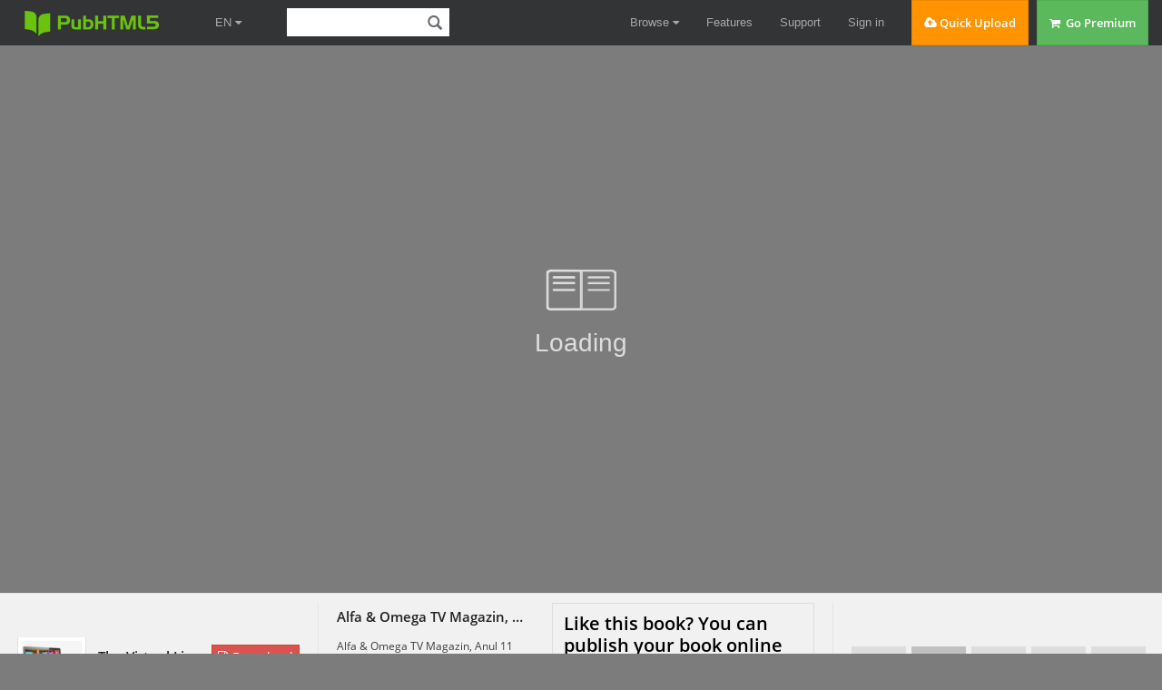

--- FILE ---
content_type: text/html
request_url: https://online.pubhtml5.com/aead/rdes/
body_size: 3429
content:
<!DOCTYPE html PUBLIC "-//W3C//DTD XHTML 1.0 Transitional//EN" "http://www.w3.org/TR/xhtml1/DTD/xhtml1-transitional.dtd">
<html xmlns="http://www.w3.org/1999/xhtml">
<head>
	<title>Alfa &amp; Omega TV Magazin, Anul 11 Nr.4 (2021)</title>
	<meta http-equiv="Content-Type" content="text/html; charset=utf-8" />
	<meta name="viewport" content="width=device-width, initial-scale=1.0, minimum-scale=1.0, maximum-scale=1.0, user-scalable=no">
	<meta http-equiv="Expires" content="0">
	<meta http-equiv="Pragma" content="no-cache">
	<meta http-equiv="Cache-control" content="no-cache">
	<meta http-equiv="Cache" content="no-cache">
	<meta name="apple-mobile-web-app-capable" content="yes" />
	<meta name="monitor-signature" content="monitor:player:html5">
	<meta name="apple-mobile-web-app-status-bar-style" content="black" />
	<meta http-equiv="X-UA-Compatible" content="chrome=1,IE=edge">
	<meta name="robots" content="all"/>
	<meta name="keywords" content="" />
	<meta name="description" content="Alfa &amp; Omega TV Magazin, Anul 11 Nr.4 (2021)" />
	<meta name="generator" content="pubhtml5.com" />
	<link rel="icon" href="" type="image/x-icon">
	<link rel="image_src" href="https://online.pubhtml5.com/aead/rdes/files/shot.jpg"/>
	<meta name="og:image" content="https://online.pubhtml5.com/aead/rdes/files/shot.jpg">
	<meta property="og:image" content="https://online.pubhtml5.com/aead/rdes/files/shot.jpg">
	<meta property="og:title" content="Alfa &amp; Omega TV Magazin, Anul 11 Nr.4 (2021)" />
	<meta property="og:type" content="article" />
	<meta property="og:url" content="https://online.pubhtml5.com/aead/rdes/" />
	<meta property="og:image" content="https://online.pubhtml5.com/aead/rdes/files/shot.jpg" />
	<meta property="og:description" content="Alfa &amp; Omega TV Magazin, Anul 11 Nr.4 (2021)" />
	<meta itemprop="name" content="Alfa &amp; Omega TV Magazin, Anul 11 Nr.4 (2021)">
	<meta itemprop="description" content="Alfa &amp; Omega TV Magazin, Anul 11 Nr.4 (2021)">
	<meta itemprop="image" content="https://online.pubhtml5.com/aead/rdes/files/shot.jpg">
	<meta name="twitter:site" content="@PubHTML5">
	<meta name="twitter:title" content="Alfa &amp; Omega TV Magazin, Anul 11 Nr.4 (2021)">
	<meta name="twitter:description" content="Alfa &amp; Omega TV Magazin, Anul 11 Nr.4 (2021)">
	<meta name="twitter:image" content="https://online.pubhtml5.com/aead/rdes/files/shot.jpg">
	<meta name="twitter:card" content="player">
	<meta name="twitter:player:width" content="400">
	<meta name="twitter:player:height" content="300">
	<meta name="twitter:player" content="https://online.pubhtml5.com/aead/rdes/">
    <link rel="canonical" href="https://online.pubhtml5.com/aead/rdes/">
	<style>
		html{width:100%;height:100%;left:0;top:0;margin:0;padding:0;position:fixed;}
		body{width:100%;height:100%;left:0;top:0;margin:0;padding:0;position:fixed;}
	</style>
</head>
<body>
	<div id="tmpLoading" style="width: 100%; height: 100%; position: absolute; z-index: -2;background:#7c7c7c;"></div>
	
	<script type="text/javascript" src="javascript/config.js?1769644500"></script>
	<script type="text/javascript" src="slide_javascript/slideJS.js?1769644500"></script>
	<script type="text/javascript" src="//static.pubhtml5.com/resourceFiles/html5_templates/js/LoadingJS.js?b9eea09a367ffb8f9bc67062059d40ac"></script>
	<script type="text/javascript" src="//static.pubhtml5.com/resourceFiles/html5_templates/template/Active/resource_skeleton.js?36fa698638313c363b65bcae1ee2a94c"></script>
</body>
</html>

--- FILE ---
content_type: text/html; charset=UTF-8
request_url: https://pubhtml5.com/hostInfo/get-showbook-data.php
body_size: -103
content:
{"status":1,"categoryName":"All","bookCount":7686,"followerCount":283,"likedCount":0,"isSubscribed":0,"isLiked":"0","domain":"","moreBooks":[],"relatedBooks":[],"isShowAd":1}

--- FILE ---
content_type: application/javascript
request_url: https://static.pubhtml5.com/resourceFiles/html5_templates/js/LoadingJS.js?b9eea09a367ffb8f9bc67062059d40ac
body_size: 17173
content:
var str_css =
  '@keyframes loadingAnimate{from {-webkit-transform: rotateY(0deg) scale(0.8);-o-transform: rotateY(0deg) scale(0.8);-ms-transform: rotateY(0deg) scale(0.8);-moz-transform: rotateY(0deg) scale(0.8);transform: rotateY(0deg) scale(0.8);}to {-webkit-transform: rotateY(-180deg) scale(0.8);-o-transform: rotateY(-180deg) scale(0.8);-ms-transform: rotateY(-180deg) scale(0.8);-moz-transform: rotateY(-180deg) scale(0.8);transform: rotateY(-180deg) scale(0.8);}}' +
  '@-webkit-keyframes loadingAnimate{from {-webkit-transform: rotateY(0deg) scale(0.8);-o-transform: rotateY(0deg) scale(0.8);-ms-transform: rotateY(0deg) scale(0.8);-moz-transform: rotateY(0deg) scale(0.8);transform: rotateY(0deg) scale(0.8);}to {-webkit-transform: rotateY(-180deg) scale(0.8);-o-transform: rotateY(-180deg) scale(0.8);-ms-transform: rotateY(-180deg) scale(0.8);-moz-transform: rotateY(-180deg) scale(0.8);transform: rotateY(-180deg) scale(0.8);}}' +
  '.loadingRun{-webkit-animation : loadingAnimate 1.2s infinite;animation : loadingAnimate 1.2s infinite;}' +
  '.loader,.loader:after {border-radius: 50%;width: 60px;height: 60px;}' +
  '.loader {margin: 60px auto;font-size: 10px;position: relative;text-indent: -9999em;border-top: 1.1em solid rgba(255, 255, 255, 0.2);border-right: 1.1em solid rgba(255, 255, 255, 0.2);border-bottom: 1.1em solid rgba(255, 255, 255, 0.2);' +
  'border-left: 1.1em solid #ffffff;-webkit-transform: translateZ(0);-ms-transform: translateZ(0);transform: translateZ(0);-webkit-animation: load8 1.1s infinite linear;animation: load8 1.1s infinite linear;}' +
  '@-webkit-keyframes load8 {0% {-webkit-transform: rotate(0deg);transform: rotate(0deg);}100% {-webkit-transform: rotate(360deg);transform: rotate(360deg);}}' +
  '@keyframes load8 {0% {-webkit-transform: rotate(0deg);transform: rotate(0deg);}100% {-webkit-transform: rotate(360deg);transform: rotate(360deg);}}';

function add_css(str_css) {
  try {
    //IE下可行
    var style = document.createStyleSheet();
    style.cssText = str_css;
  } catch (e) {
    //Firefox,Opera,Safari,Chrome下可行
    var style = document.createElement('style');
    style.type = 'text/css';
    style.textContent = str_css;
    document.getElementsByTagName('HEAD').item(0).appendChild(style);
  }
}

add_css(str_css);

var loadingIconBase64 =
  '[data-uri]';

var videoImage =
  '[data-uri]';
var parseBool = function (value, defaultValue) {
  if (value === true || value === false) return value;
  if (value == undefined || value == null) return false;
  defaultValue = !!defaultValue;

  if (typeof value == 'number') return value != 0;
  if (typeof value != 'string') return false;

  if (value == '') return false;

  var trueArr = ['true', 'yes', 'show', 'enable'],
    falseArr = ['false', 'no', 'hide', 'disable'],
    value = value.toLowerCase();

  if (trueArr.indexOf(value) < 0 && falseArr.indexOf(value) < 0) {
    return defaultValue;
  } else {
    return trueArr.indexOf(value) >= 0;
  }
};

var isIphone = function () {
  var userAgent = navigator.userAgent.toLowerCase();
  return userAgent.indexOf('iphone') > 0;
};

var isIphoneXor11 = function () {
  return (
    isIphone() &&
    ((screen.height == 812 && screen.width == 375) || (screen.height == 896 && screen.width == 414))
  );
};

// 判断条件: 根据主色调的 hsl
// h的区间：[0,49],[50,190],[191,360]
// s 不用判断
// l的区间：[0,39],[40,60],[61,100]
function getTitleColor(mainHsl) {
  let [h, s, l] = mainHsl;
  let temp = l;
  temp = 95;
  if (h > 49 && h < 191) {
    if (l > 39 && l < 101) temp = 20;
  } else {
    if (l > 60 && l < 101) temp = 20;
  }
  // if (l > 60 && l < 101) {
  //   if (h < 50 || h > 190) temp = 20;
  // }
  return [h, s, temp];
}
function hexToRgba(hex, opacity = 1) {
  if (!hex) hex = '#0076fe';
  let r = parseInt('0x' + hex.slice(1, 3));
  let g = parseInt('0x' + hex.slice(3, 5));
  let b = parseInt('0x' + hex.slice(5, 7));
  let a = opacity;
  return [r, g, b];
}
function rgbtohsl(r, g, b) {
  r = r / 255;
  g = g / 255;
  b = b / 255;

  var min = Math.min(r, g, b);
  var max = Math.max(r, g, b);
  var l = (min + max) / 2;
  var difference = max - min;
  var h, s, l;
  if (max == min) {
    h = 0;
    s = 0;
  } else {
    s = l > 0.5 ? difference / (2.0 - max - min) : difference / (max + min);
    switch (max) {
      case r:
        h = (g - b) / difference + (g < b ? 6 : 0);
        break;
      case g:
        h = 2.0 + (b - r) / difference;
        break;
      case b:
        h = 4.0 + (r - g) / difference;
        break;
    }
    h = Math.round(h * 60);
  }
  s = Math.round(s * 100); //转换成百分比的形式
  l = Math.round(l * 100);
  return [h, s, l];
}
function hsltorgb(h, s, l) {
  var h = h / 360;
  var s = s / 100;
  var l = l / 100;
  var rgb = [];

  if (s == 0) {
    rgb = [Math.round(l * 255), Math.round(l * 255), Math.round(l * 255)];
  } else {
    var q = l >= 0.5 ? l + s - l * s : l * (1 + s);
    var p = 2 * l - q;
    var tr = (rgb[0] = h + 1 / 3);
    var tg = (rgb[1] = h);
    var tb = (rgb[2] = h - 1 / 3);
    for (var i = 0; i < rgb.length; i++) {
      var tc = rgb[i];
      if (tc < 0) {
        tc = tc + 1;
      } else if (tc > 1) {
        tc = tc - 1;
      }
      switch (true) {
        case tc < 1 / 6:
          tc = p + (q - p) * 6 * tc;
          break;
        case 1 / 6 <= tc && tc < 0.5:
          tc = q;
          break;
        case 0.5 <= tc && tc < 2 / 3:
          tc = p + (q - p) * (4 - 6 * tc);
          break;
        default:
          tc = p;
          break;
      }
      rgb[i] = Math.round(tc * 255);
    }
  }
  return rgb;
}
function rgbToStr(r, g, b) {
  let rr = '00' + r.toString(16);
  let gg = '00' + g.toString(16);
  let bb = '00' + b.toString(16);

  rr = rr.substr(rr.length - 2, 2);
  gg = gg.substr(gg.length - 2, 2);
  bb = bb.substr(bb.length - 2, 2);
  return '#' + rr + gg + bb;
}

window.waitForLoading = true;
var LoadingJS = function () {
  this.initConfig();

  this.initHtml();
  this.initCss();

  this.startLoading();
  this.onResize();

  var self = this;
  window.onresize = function () {
    self.onResize();
  };

  window.setTimeout(function () {
    window.waitForLoading = false;
  }, 250);
};

LoadingJS.prototype = {
  initConfig: function () {
    if (!window.loadingConfig && window.bookConfig && typeof window.bookConfig != 'string') {
      window.loadingConfig = window.bookConfig;
    }
    if (
      !window.loadingConfig &&
      window.htmlConfig &&
      window.htmlConfig.bookConfig &&
      typeof window.htmlConfig.bookConfig != 'string'
    ) {
      window.loadingConfig = window.htmlConfig.bookConfig;
    }
    if (window.htmlConfig && window.htmlConfig.loadingConfig) {
      window.loadingConfig = window.htmlConfig.loadingConfig;
    }
    try {
      this.loadingVideoObjectFit = loadingConfig.loadingVideoObjectFit || 'fill';
      this.loadingBackgroundColorType = loadingConfig.loadingBackgroundColorType || '1';
      this.loadingCaptionColor = loadingConfig.loadingCaptionColor || '#DDDDDD';
      this.loadingBackground = loadingConfig.loadingBackground || '#1F2232';
      this.loadingMainColor = loadingConfig.loadingMainColor || loadingConfig.loadingBackground;
      if (this.loadingBackgroundColorType !== '1') {
        let [mainR, mainG, mainB] = hexToRgba(this.loadingMainColor);
        let [mainH, mainS, mainL] = rgbtohsl(mainR, mainG, mainB);
        let [titleH, titleS, titleL] = getTitleColor([mainH, mainS, mainL]);
        this.loadingBackground = `hsl(${mainH},${mainS}%,${mainL}%)`; // transparent
        this.loadingCaptionColor = `hsl(${titleH},${titleS}%,${titleL}%)`;
        loadingConfig.loadingCaptionColor = this.loadingCaptionColor;
      }
      this.loadingCaption = loadingConfig.loadingCaption || document.title;
      this.loadingCaptionFontSize = !isNaN(loadingConfig.loadingCaptionFontSize)
        ? parseInt(loadingConfig.loadingCaptionFontSize)
        : 28;
      this.loadingCaptionFontSize = Math.min(100, this.loadingCaptionFontSize);
      this.loadingCaptionFontSize = Math.max(0, this.loadingCaptionFontSize);
      this.loadingPicture = loadingConfig.loadingPicture ? loadingConfig.loadingPicture : '';
      //   this.loadingPictureWidth = !isNaN(loadingConfig.loadingPictureWidth) ? parseInt(loadingConfig.loadingPictureWidth) : 80;
      this.loadingPictureHeight = !isNaN(loadingConfig.loadingPictureHeight)
        ? parseInt(loadingConfig.loadingPictureHeight)
        : 150;
      this.loadingDisplayTime = !isNaN(loadingConfig.loadingDisplayTime)
        ? parseInt(loadingConfig.loadingDisplayTime)
        : 0;
      this.loadingSpacing = !isNaN(loadingConfig.loadingSpacing)
        ? parseInt(loadingConfig.loadingSpacing)
        : 20;
      this.showLoadingGif =
        loadingConfig.showLoadingGif != undefined
          ? parseBool(loadingConfig.showLoadingGif, true)
          : true;
      this.loadingVideo = loadingConfig.loadingVideo ? loadingConfig.loadingVideo : '';
      if (this.loadingVideo) this.showLoadingGif = false;
    } catch (err) {
      this.loadingCaption = document.title;
      this.loadingCaptionFontSize = 28;
      this.loadingCaptionColor = '#DDDDDD';
      this.loadingBackground = '#1F2232';
      this.loadingPicture = '';
      this.showLoadingGif = true;
      //   this.loadingPictureWidth = 80;
      this.loadingPictureHeight = 150;
      this.loadingDisplayTime = 0;
      this.loadingSpacing = 20;
      this.loadingVideo = '';
      this.loadingVideoObjectFit = 'fill';
    }
  },

  initHtml: function () {
    this.stop = false;

    this.instance = document.createElement('div');
    this.title = document.createElement('p');
    this.title.innerHTML = this.loadingCaption;
    this.copyright = document.createElement('p');
    this.copyright.setAttribute(
      'style',
      'position:absolute;bottom:5%;font-size:1.1rem;width:100%;text-align:center;'
    );
    if (window.userInfo && window.userInfo.copyright)
      this.copyright.innerHTML = window.userInfo.copyright;

    this.bg = document.createElement('div');
    this.bg.setAttribute('style', 'transform:scale(1);');

    this.loadingAnimation = true;
    if (this.showLoadingGif) this.initAnimationHtml();

    if (this.loadingVideo) {
      this.initVideo();
    }

    if (this.loadingPicture) {
      this.image = document.createElement('img');
      this.image.src = this.loadingPicture;
      this.instance.appendChild(this.image);
    }
    this.instance.appendChild(this.title);
    this.instance.appendChild(this.copyright);
    this.bg.appendChild(this.instance);
    document.body.appendChild(this.bg);

    try {
      document.getElementById('bacgradient_image').style.visibility = 'visible';
    } catch (error) {}
  },

  initVideo: function () {
    this.videoImage = document.createElement('img');
    this.videoImage.src = videoImage;
    this.videoImage.setAttribute(
      'style',
      'position: absolute; top: 0px; right: 0px;left:0;bottom:0;margin:auto; z-index: 4;'
    );
    this.videoImage.addEventListener(
      'click',
      function () {
        this.video.style.display = 'block';
        this.instance.style.display = 'none';
        this.video.play();
      }.bind(this)
    );

    this.videoLoadImage = document.createElement('div');
    this.videoLoadImage.setAttribute(
      'style',
      'position: absolute; top: auto; right: 0px;left:0;bottom:50%;margin:auto; z-index: 4;'
    );
    this.videoLoadImage.setAttribute('class', 'loader');

    this.video = document.createElement('video');
    this.video.src = this.loadingVideo;
    // this.video.setAttribute("webkit-playsinline", "true");
    // this.video.setAttribute("x5-playsinline", "true");
    // this.video.setAttribute("playsinline", "");
    this.video.setAttribute('preload', 'auto');
    // this.video.setAttribute("controls", "controls");
    // this.video.setAttribute("muted", "");
    // this.video.setAttribute("x-webkit-airplay", "allow");
    this.video.setAttribute(
      'style',
      'width: 100%; height: 100%; display:none;object-fit: ' +
        this.loadingVideoObjectFit +
        '; position: absolute; top: 0px; right: 0px; z-index: 3;'
    );
    this.bg.appendChild(this.video);
    this.instance.appendChild(this.videoImage);
    this.instance.appendChild(this.videoLoadImage);
    this.video.load();
  },

  showVideo: function () {
    try {
      this.videoImage.style.display = 'block';
      this.videoLoadImage.style.display = 'none';
    } catch (error) {}
  },

  loadingSvg: function () {
    // this.loadImageUrl = "<svg t=\"1525916222299\" class=\"icon\" style=\"\" viewBox=\"130 0 800 1024\" version=\"1.1\" xmlns=\"http://www.w3.org/2000/svg\" p-id=\"2478\" xmlns:xlink=\"http://www.w3.org/1999/xlink\" width=\"49\" height=\"56\"><defs><style type=\"text/css\"></style></defs><path d=\"M835.55027 48.761905C876.805122 48.761905 910.222223 81.441158 910.222223 121.753604L910.222223 902.095C910.222223 902.095 910.222223 942.409011 876.805 975.238095L113.777778 975.238095 113.777778 24.380952 88.888889 48.761905 835.55027 48.761905ZM64 0 64 24.380952 64 1024L960 1024C835.55027 1024 904.277615 1024 960 969.325498L960 54.49204C960 54.49204 904.277615 0 835.55027 0L88.888889 0 64 0Z\" p-id=\"2479\"></path><path d=\"M775.164361 219.428572C788.910114 219.428572 800.05325 208.512847 800.05325 195.047619 800.05325 181.582391 788.910114 170.666667 775.164361 170.666667L263.111111 170.666667C249.365357 170.666667 238.222222 181.582391 238.222222 195.047619 238.222222 208.512847 249.365357 219.428572 263.111111 219.428572L775.164361 219.428572Z\" p-id=\"2481\"></path><path d=\"M775.164361 365.714285C788.910114 365.714285 800.05325 354.798562 800.05325 341.333333 800.05325 327.868105 788.910114 316.952382 775.164361 316.952382L263.111111 316.952382C249.365357 316.952382 238.222222 327.868105 238.222222 341.333333 238.222222 354.798562 249.365357 365.714285 263.111111 365.714285L775.164361 365.714285Z\" p-id=\"2482\"></path><path d=\"M775.164361 536.380951C788.910114 536.380951 800.05325 525.465229 800.05325 512 800.05325 498.534771 788.910114 487.619049 775.164361 487.619049L263.111111 487.619049C249.365357 487.619049 238.222222 498.534771 238.222222 512 238.222222 525.465229 249.365357 536.380951 263.111111 536.380951L775.164361 536.380951Z\" p-id=\"2483\"></path></svg>";

    var loadImageUrl = document.createElementNS('http://www.w3.org/2000/svg', 'svg');
    loadImageUrl.setAttribute('t', '1525916222299');
    loadImageUrl.setAttribute('class', 'icon');
    loadImageUrl.setAttribute('style', '');
    loadImageUrl.setAttribute('viewBox', '130 0 800 1024');
    loadImageUrl.setAttribute('version', '1.1');
    loadImageUrl.setAttribute('xmlns', 'http://www.w3.org/2000/svg');
    loadImageUrl.setAttribute('p-id', '2478');
    loadImageUrl.setAttribute('xmlns:xlink', 'http://www.w3.org/1999/xlink');
    loadImageUrl.setAttribute('width', '49');
    loadImageUrl.setAttribute('height', '56');

    var defs = document.createElementNS('http://www.w3.org/2000/svg', 'defs');
    var style = document.createElementNS('http://www.w3.org/2000/svg', 'style');
    style.setAttribute('type', 'text/css');
    var path1 = document.createElementNS('http://www.w3.org/2000/svg', 'path');
    path1.setAttribute(
      'd',
      'M835.55027 48.761905C876.805122 48.761905 910.222223 81.441158 910.222223 121.753604L910.222223 902.095C910.222223 902.095 910.222223 942.409011 876.805 975.238095L113.777778 975.238095 113.777778 24.380952 88.888889 48.761905 835.55027 48.761905ZM64 0 64 24.380952 64 1024L960 1024C835.55027 1024 904.277615 1024 960 969.325498L960 54.49204C960 54.49204 904.277615 0 835.55027 0L88.888889 0 64 0Z'
    );
    path1.setAttribute('p-id', '2479');

    var path2 = document.createElementNS('http://www.w3.org/2000/svg', 'path');
    path2.setAttribute(
      'd',
      'M775.164361 219.428572C788.910114 219.428572 800.05325 208.512847 800.05325 195.047619 800.05325 181.582391 788.910114 170.666667 775.164361 170.666667L263.111111 170.666667C249.365357 170.666667 238.222222 181.582391 238.222222 195.047619 238.222222 208.512847 249.365357 219.428572 263.111111 219.428572L775.164361 219.428572Z'
    );
    path2.setAttribute('p-id', '2481');

    var path3 = document.createElementNS('http://www.w3.org/2000/svg', 'path');
    path3.setAttribute(
      'd',
      'M775.164361 365.714285C788.910114 365.714285 800.05325 354.798562 800.05325 341.333333 800.05325 327.868105 788.910114 316.952382 775.164361 316.952382L263.111111 316.952382C249.365357 316.952382 238.222222 327.868105 238.222222 341.333333 238.222222 354.798562 249.365357 365.714285 263.111111 365.714285L775.164361 365.714285Z'
    );
    path3.setAttribute('p-id', '2482');

    var path4 = document.createElementNS('http://www.w3.org/2000/svg', 'path');
    path4.setAttribute(
      'd',
      'M775.164361 536.380951C788.910114 536.380951 800.05325 525.465229 800.05325 512 800.05325 498.534771 788.910114 487.619049 775.164361 487.619049L263.111111 487.619049C249.365357 487.619049 238.222222 498.534771 238.222222 512 238.222222 525.465229 249.365357 536.380951 263.111111 536.380951L775.164361 536.380951Z'
    );
    path4.setAttribute('p-id', '2483');

    defs.appendChild(style);
    loadImageUrl.appendChild(defs);
    loadImageUrl.appendChild(path1);
    loadImageUrl.appendChild(path2);
    loadImageUrl.appendChild(path3);
    loadImageUrl.appendChild(path4);

    return loadImageUrl;
  },
  createLoadingImg: function (src) {
    var preIcon = document.createElement('img');
    preIcon.src = src;
    return preIcon;
  },
  changeLoadingImgColor: function (base64Data, newColor) {
    return new Promise((resolve, reject) => {
      const img = new Image();

      img.onload = () => {
        const canvas = document.createElement('canvas');
        canvas.width = img.width;
        canvas.height = img.height;

        const ctx = canvas.getContext('2d');
        ctx.drawImage(img, 0, 0);

        ctx.globalCompositeOperation = 'source-in';
        ctx.fillStyle = newColor;
        ctx.fillRect(0, 0, canvas.width, canvas.height);

        const modifiedBase64Data = canvas.toDataURL();
        resolve(modifiedBase64Data);
      };

      img.onerror = error => {
        console.log(error);
      };

      img.src = base64Data;
    });
  },
  initAnimationHtml: async function () {
    if (!document.createElementNS) return;
    this.loadBox = document.createElement('div');
    var loadingIcon = await this.changeLoadingImgColor(loadingIconBase64, this.loadingCaptionColor);
    var img1 = this.createLoadingImg(loadingIcon);
    var img2 = this.createLoadingImg(loadingIcon);
    this.img3 = this.createLoadingImg(loadingIcon);

    if (isIphoneXor11()) {
      var self = this;
      var index = 0;
      this.loadingAnimation = true;
      var render = function () {
        window.setTimeout(function () {
          console.log('loadingAnimation');
          if (!self.loadingAnimation) return;
          try {
            var rotateY = 1.8 * index;
            var tmpStyle = 'rotateY(-' + rotateY + 'deg) scale(0.8)';
            self.img3.style['-webkit-transform'] = tmpStyle;
            self.img3.style['-o-transform'] = tmpStyle;
            self.img3.style['-ms-transform'] = tmpStyle;
            self.img3.style['-moz-transform'] = tmpStyle;
            self.img3.style['transform'] = tmpStyle;
            index++;
            index = index % 101;
            render();
          } catch (error) {}
        }, 7);
      };
      render();
    } else {
      this.img3.setAttribute('class', 'loadingRun');
    }

    this.img3.setAttribute(
      'style',
      'position : absolute;' +
        'left : 20px;' +
        'top : 0;' +
        // "z-index : -1;" +
        '-webkit-transform:rotateY(0deg) scale(0.8);' +
        '-o-transform:rotateY(0deg) scale(0.8);' +
        '-ms-transform:rotateY(0deg) scale(0.8);' +
        '-moz-transform:rotateY(0deg) scale(0.8);' +
        'transform:rotateY(0deg) scale(0.8);' +
        '-webkit-transform-origin : 0 0;' +
        '-o-transform-origin : 0 0;' +
        '-ms-transform-origin : 0 0;' +
        '-moz-transform-origin : 0 0;' +
        'transform-origin : 0 0;' +
        'will-change : transform;' +
        'fill :' +
        this.loadingCaptionColor +
        ';'
    );

    img2.setAttribute(
      'style',
      'position : absolute;' +
        'left : 20px;' +
        'top : 0;' +
        '-webkit-transform:rotateY(180deg) scale(0.8);' +
        '-o-transform:rotateY(180deg) scale(0.8);' +
        '-ms-transform:rotateY(180deg) scale(0.8);' +
        '-moz-transform:rotateY(180deg) scale(0.8);' +
        'transform:rotateY(180deg) scale(0.8);' +
        '-webkit-transform-origin : 0 0;' +
        '-o-transform-origin : 0 0;' +
        '-ms-transform-origin : 0 0;' +
        '-moz-transform-origin : 0 0;' +
        'transform-origin : 0 0;' +
        'fill : ' +
        this.loadingCaptionColor +
        ';'
    );

    img1.setAttribute(
      'style',
      'position : absolute;' +
        'left : 20px;' +
        'top : 0;' +
        '-webkit-transform:rotateY(0) scale(0.8);' +
        '-o-transform:rotateY(0) scale(0.8);' +
        '-ms-transform:rotateY(0) scale(0.8);' +
        '-moz-transform:rotateY(0) scale(0.8);' +
        'transform:rotateY(0) scale(0.8);' +
        '-webkit-transform-origin : 0 0;' +
        '-o-transform-origin : 0 0;' +
        '-ms-transform-origin : 0 0;' +
        '-moz-transform-origin : 0 0;' +
        'transform-origin : 0 0;' +
        'fill : ' +
        this.loadingCaptionColor +
        ';'
    );

    this.loadBox.appendChild(img1);
    this.loadBox.appendChild(img2);
    this.loadBox.appendChild(this.img3);
    this.instance.appendChild(this.loadBox);
  },

  startLoading: function () {},

  destroy: function () {
    // video1.removeEventListener('ended',this);

    //                     $('.shade').hide();
    //                     $("#videoID").hide();
    //                     $(".flipbook").show();
    //                     // $('.flipbook-viewport').show();
    //                     $('.flipbook-viewport').fadeIn(3000);
    //                     $('#musicinfo').show();
    if (global.isIE8() || global.isIE9()) {
      $(this.bg).animate(
        { opacity: '0' },
        0.6,
        function () {
          this.loadingAnimation = false;
          $('body>style').html('');
          $(this.bg).remove();
          $('body').css({ 'background-color': '' });
        }.bind(this)
      );
    } else {
      animateOnce(
        $(this.bg),
        { opacity: '0' },
        0.6,
        function () {
          this.loadingAnimation = false;
          $(this.img3).attr('class', '');
          $('body>style').html('');
          $(this.bg).remove();
          $(this.image).attr('src', '');
          $('body').css({ 'background-color': '' });
        }.bind(this)
      );
      window.setTimeout(
        function () {
          if (!this.loadingAnimation) return;
          this.loadingAnimation = false;
          $(this.img3).attr('class', '');
          $('body>style').html('');
          $(this.bg).remove();
          $(this.image).attr('src', '');
          $('body').css({ 'background-color': '' });
        }.bind(this),
        1000
      );
    }
  },

  initCss: function () {
    document
      .getElementsByTagName('html')[0]
      .setAttribute('style', 'margin : 0;' + 'padding : 0;' + 'width : 100%;' + 'height : 100%;');

    document.body.setAttribute(
      'style',
      'margin : 0;' +
        'padding : 0;' +
        'width : 100%;' +
        'height : 100%;' +
        'position : fixed;' +
        'background-color :' +
        this.loadingBackground +
        ';'
    );

    this.bg.setAttribute(
      'style',
      'margin : 0;' +
        'padding : 0;' +
        'width : 100%;' +
        'height : 100%;' +
        'position : fixed;' +
        'background-color:' +
        this.loadingBackground +
        ';'
    );

    this.instance.setAttribute(
      'style',
      'width : 100%;' +
        'height : 100%;' +
        'opacity : 1;' +
        'color :' +
        this.loadingCaptionColor +
        ';' +
        'text-align : center;' +
        'vertical-align : middle;' +
        'font-family : Tahoma;' +
        'position : relative;'
    );

    var titleTran = 'translate(-50%, ' + this.loadingSpacing / 2 + 'px)';
    var loadingBoxTran = 'translate(-50% , -' + (this.loadingSpacing / 2 + 45) + 'px)';
    var videoImageTran = 'translate(-50% , -' + (this.loadingSpacing / 2 + 60) + 'px)';
    // var videoLoadImageTran = "translate(-50% , -" + (this.loadingSpacing/2 + 60) + "px)";
    var imageTran = 'translate(-50% , 0)';
    var imageTop = '5%';
    var imageDisplay = 'block';

    var loadingPictureHeight = Math.min(window.innerHeight * 0.35, this.loadingPictureHeight);
    if (this.showLoadingGif || this.loadingVideo) {
      if (window.innerHeight <= 300) imageDisplay = 'none';
    } else {
      imageTop = '50%';
      imageTran = 'translate(-50% , -' + (this.loadingSpacing / 2 + loadingPictureHeight) + 'px)';
    }

    if (this.image)
      this.image.setAttribute(
        'style',
        'display : ' +
          imageDisplay +
          ';' +
          'position : absolute;' +
          'top : ' +
          imageTop +
          ';' +
          'left : 50%;' +
          '-webkit-transform :' +
          imageTran +
          ';' +
          '-moz-transform :' +
          imageTran +
          ';' +
          '-ms-transform :' +
          imageTran +
          ';' +
          '-o-transform :' +
          imageTran +
          ';' +
          'transform :' +
          imageTran +
          ';' +
          // "width : " + this.loadingPictureWidth + "px;" +
          'height : ' +
          this.loadingPictureHeight +
          'px;' +
          'max-width : 90%;' +
          'max-height : 35%;'
      );

    this.title.setAttribute(
      'style',
      'font-family:Arial,Helvetica,sans serif;' +
        'font-size : ' +
        this.loadingCaptionFontSize +
        'px;' +
        'position : absolute;' +
        'top : 50%;' +
        'left : 50%;' +
        '-webkit-transform :' +
        titleTran +
        ';' +
        '-moz-transform :' +
        titleTran +
        ';' +
        '-ms-transform :' +
        titleTran +
        ';' +
        '-o-transform :' +
        titleTran +
        ';' +
        'transform :' +
        titleTran +
        ';' +
        'margin : 0;' +
        'padding : 0;' +
        'width:90%;'
    );

    if (this.videoImage)
      this.videoImage.setAttribute(
        'style',
        'position:relative;' +
          'cursor:pointer;' +
          'display:none;' +
          'z-index:4;' +
          'perspective:200px;' +
          '-webkit-transform-style:preserve-3d;' +
          '-o-transform-style:preserve-3d;' +
          '-ms-transform-style:preserve-3d;' +
          '-moz-transform-style:preserve-3d;' +
          'transform-style:preserve-3d;' +
          'position : absolute;' +
          'width : auto;' +
          'height : 60px;' +
          'left : 50%;' +
          'top : 50%;' +
          '-webkit-transform : ' +
          videoImageTran +
          ';' +
          '-moz-transform : ' +
          videoImageTran +
          ';' +
          '-ms-transform : ' +
          videoImageTran +
          ';' +
          '-o-transform : ' +
          videoImageTran +
          ';' +
          'transform : ' +
          videoImageTran +
          ';' +
          'padding : 0;'
      );

    if (this.videoLoadImage)
      this.videoLoadImage.style['margin-bottom'] = this.loadingSpacing / 2 + 'px';

    if (this.loadBox)
      this.loadBox.setAttribute(
        'style',
        'position:relative;' +
          'perspective:200px;' +
          '-webkit-transform-style:preserve-3d;' +
          '-o-transform-style:preserve-3d;' +
          '-ms-transform-style:preserve-3d;' +
          '-moz-transform-style:preserve-3d;' +
          'transform-style:preserve-3d;' +
          'position : absolute;' +
          'width : 39.2px;' +
          'height : 44.8px;' +
          'left : 50%;' +
          'top : 50%;' +
          '-webkit-transform : ' +
          loadingBoxTran +
          ';' +
          '-moz-transform : ' +
          loadingBoxTran +
          ';' +
          '-ms-transform : ' +
          loadingBoxTran +
          ';' +
          '-o-transform : ' +
          loadingBoxTran +
          ';' +
          'transform : ' +
          loadingBoxTran +
          ';' +
          'padding : 0;'
      );
  },

  onResize: function () {}
};

var jsLoadingBar = null;

function GuideLoadingJS() {
  this.initConfig();
  this.initHtml();
  this.initCss();
  queueMicrotask(this.onResize.bind(this));
  this.setLoading(true);
}

(function (g) {
  function _get(obj, path, defaultValue) {
    const pathArray = Array.isArray(path) ? path : path.split('.');
    for (let i = 0; i < pathArray.length; i++) {
      if (!obj || !obj.hasOwnProperty(pathArray[i])) {
        return defaultValue;
      }
      obj = obj[pathArray[i]];
      if (obj === '') {
        if (defaultValue) return defaultValue;
        else return '';
      }
    }
    return obj;
  }

  function initStyleSheet(id) {
    var sheet = null;
    var el = document.createElement('style');
    el.id = id;
    document.head.append(el);
    for (var s of document.styleSheets) {
      if (s.ownerNode === el) {
        sheet = s;
      }
    }
    return function () {
      return sheet;
    };
  }

  var getStyleSheet = initStyleSheet('loading');

  function updateStyleSheet(selectorText, kv, mediaQuery, _sheet) {
    var sheet = _sheet ? _sheet : getStyleSheet();
    var rules = sheet.cssRules;
    var rule = null;
    for (var r of rules) {
      if (r.selectorText === selectorText) {
        rule = r;
        break;
      }
    }
    if (mediaQuery && mediaQuery !== '') {
      var index = sheet.insertRule(`${mediaQuery} { ${selectorText} {} }`, rules.length);
      rule = rules.item(index);
      updateStyleSheet(selectorText, kv, null, rule);
    } else {
      if (!rule && selectorText) {
        var index = sheet.insertRule(`${selectorText} {}`, rules.length);
        rule = rules.item(index);
      }
      for (var k in kv) {
        var v = kv[k];
        if (v && v === '') {
          rule.style.removeProperty(k);
        } else if (typeof v === 'object') {
          updateStyleSheet(
            `${selectorText}${k.startsWith(':') ? '' : ' '}${k}`,
            v,
            mediaQuery,
            _sheet
          );
        } else {
          var p = String(v).split(' !');
          rule.style.setProperty(k, p[0], p[1]);
        }
      }
    }
  }

  var isPhone = function () {
    var search = window.location.search;

    if (
      /mobile|phone/i.test(navigator.userAgent) ||
      (window._agent_ && _agent_.browser.device == _agent_.browser.DEVICE_PHONE)
    ) {
      return true;
    }
    if (
      search.toLowerCase().indexOf('phone=true') >= 0 ||
      search.toLowerCase().indexOf('phonebook=true') >= 0
    ) {
      return true;
    }
    return false;
  };

  function isIOS() {
    const isIOS = /iP(hone|od|ad)/.test(navigator.userAgent);
    return isIOS;
  }
  function removeStartFrom(url, str) {
    if (typeof str != 'string') return;
    if (!str) return;

    var startIndex = url.indexOf(str);
    if (startIndex < 0) return url;

    return url.substring(0, startIndex) + '';
  }

  function getMeta(metaName) {
    var origin = window.location.origin;
    var pathname = window.location.pathname;
    var url = window.location.href;
    var shotUrl;
    if (url.indexOf('mobile') > -1) {
      shotUrl = removeStartFrom(url, '/mobile/');
      shotUrl = removeStartFrom(shotUrl, '/articles/');
      shotUrl += '/files/shot.jpg';
    } else {
      if (pathname.indexOf('index.html') > -1) {
        pathname = pathname.replace('index.html', '');
      }
      shotUrl = origin + pathname + 'files/shot.jpg';
    }
    return shotUrl;
  }

  function debounce(fn, d = 16) {
    var timer = null;
    return () => {
      if (timer) {
        clearTimeout(timer);
        timer = null;
      }
      timer = setTimeout(fn.bind(this, ...arguments), d);
    };
  }

  GuideLoadingJS.prototype = {
    BODY: 'boot',
    CONTENT: 'boot_content',
    IMG: 'boot_cover',
    TEXT: 'boot_title',
    BUTTON: 'boot_button',
    BRAND: 'boot_brand',
    DIVIDER: 'boot_divider',
    CARD: 'boot_card',
    POP: 'popContact',
    // isMobile: /mobile|phone/i.test(navigator.userAgent),
    isMobile: /mobile|phone/i.test(navigator.userAgent),
    isIOS: isIOS(),
    _visible: true,
    config: _get(g, 'htmlConfig.loadingConfig', {}),
    get visible() {
      return this._visible;
    },
    get loadingBackground() {
      let backgroundColor = _get(loadingConfig, 'loadingBackground', '#232D37');
      const type = _get(loadingConfig, 'loadingBackgroundColorType', '1');
      if (type == 0) {
        backgroundColor = _get(loadingConfig, 'loadingMainColor', '#232D37');
      }
      return backgroundColor;
    },
    set visible(val) {
      this._visible = val;
      updateStyleSheet(`#${this.BODY}`, {
        display: val ? 'inline-flex' : 'none'
      });
    },
    initConfig: LoadingJS.prototype.initConfig.bind(this),
    initCss() {
      var loadingConfig = this.config;
      var css = {
        [`#${this.BODY}`]: {
          background: this.loadingBackground,
          display: 'inline-flex',
          position: 'absolute',
          top: 0,
          bottom: 0,
          left: 0,
          right: 0,
          transform: `translateX(${isPhone() ? '-100%' : '0'})`,
          'justify-content': 'center',
          'align-items': 'center',
          'z-index': '200'
        },
        [`#${this.CONTENT}`]: {
          display: 'flex',
          'flex-direction': 'column',
          'align-items': 'center'
        },
        [`#${this.IMG}`]: {
          width: '224px',
          'border-radius': '8px'
          // 'min-height': `${224 * 1.38}px`
        },
        [`#${this.IMG} img`]: {
          width: '100%',
          'border-radius': '10px',
          'object-fit': 'contain'
        },
        [`#${this.TEXT}`]: {
          width: '318px',
          color: _get(loadingConfig, 'loadingCaptionColor', '#FFF'),
          overflow: 'hidden',
          display: '-webkit-box',
          // 'font-size': _get(loadingConfig, 'loadingCaptionFontSize', 16) + 'px',
          'font-size': '19px',
          'margin-top': '20px',
          'text-align': 'center',
          'font-weight': 'bold',
          'text-overflow': 'ellipsis',
          '-webkit-line-clamp': 2,
          '-webkit-box-orient': 'vertical'
        },
        [`#${this.BUTTON}`]: {
          width: '338px',
          height: '46px',
          'border-radius': '74px',
          'margin-top': '29px',
          background: '#0076FE',
          display: 'flex',
          cursor: 'pointer',
          'align-items': 'center',
          'justify-content': 'center'
        },
        [`#${this.BUTTON} > svg`]: {
          width: '21px', //25
          height: '21px', //25
          animation: 'spin 2s linear infinite',
          'margin-right': '7px'
        },
        [`#${this.BUTTON} > span`]: {
          color: '#fff',
          'font-size': '15px',
          'font-weight': 'bold'
        },
        [`#${this.BRAND}`]: {
          display: 'flex',
          color: '#76838F',
          'flex-flow': 'column',
          'align-items': 'center',
          'font-size': '14px',
          'margin-top': '54px'
        },
        [`#${this.DIVIDER}`]: {
          display: 'flex',
          width: '100%',
          'box-sizing': 'border-box',
          'align-items': 'center'
        },
        [`#${this.DIVIDER} i`]: {
          display: 'inline-block',
          width: '182px',
          height: '1px',
          background: '#76838F'
        },
        [`#${this.DIVIDER} span`]: {
          margin: '0 14px',
          'white-space': 'nowrap'
        },
        [`#${this.CARD}`]: {
          width: '422px',
          height: '96px',
          padding: '0 18px',
          'border-radius': '11px',
          'margin-top': '16px',
          background: '#303943B3',
          display: 'flex',
          'box-sizing': 'border-box',
          'align-items': 'center'
        },
        [`#${this.CARD} img`]: {
          width: '60px',
          height: '60px',
          'border-radius': '100%',
          'margin-right': '5px'
        },
        [`#${this.CARD} h2`]: {
          width: '321px',
          color: '#fff',
          overflow: 'hidden',
          margin: 0,
          'font-size': '15px',
          'font-weight': 'bold',
          'text-overflow': 'ellipsis',
          'white-space': 'nowrap'
        },
        [`#${this.CARD} span`]: {
          display: 'block',
          color: '#fff',
          width: '321px',
          overflow: 'hidden',
          'font-size': '14px',
          'text-overflow': 'ellipsis',
          'white-space': 'nowrap'
        },
        [`#${this.POP}`]: {
          position: 'fixed',
          top: 0,
          bottom: 0,
          left: 0,
          right: 0,
          display: 'none',
          [`.${this.POP}Mask`]: {
            background: 'rgba(0,0,0,0.5)',
            width: '100%',
            height: '100%'
          },
          [`.${this.POP}Contain`]: {
            transition: 'transform 0.3s',
            transform: `translateY(${g.innerHeight}px)`
          },
          section: {
            width: '100%',
            background: '#F6F7FB',
            position: 'absolute',
            bottom: 0,
            'border-radius': '18px 18px 0 0',
            'padding-top': '24px'
          },
          [`.${this.POP}Title`]: {
            display: 'flex',
            color: '#000',
            padding: '0 24px',
            'justify-content': 'center',
            'align-items': 'center',
            'font-weight': 'bold',
            'font-size': '15px',
            i: {
              width: '100%',
              height: '1px',
              background: '#EAEAEA'
            },
            span: {
              display: 'block',
              padding: '0 20px',
              'white-space': 'nowrap'
            },
            svg: {
              width: '14px',
              height: '14px',
              transform: 'rotate(90deg)'
            }
          },
          [`.${this.POP}Content`]: {
            display: 'grid',
            margin: '24px 0 0',
            height: '193px',
            overflow: 'hidden scroll',
            'grid-template-columns': 'repeat(6, 64px)',
            'justify-content': 'space-around',
            'row-gap': '20px',
            [`.${this.POP}Item`]: {
              width: '64px',
              display: 'flex',
              'flex-flow': 'column',
              'justify-content': 'center',
              '*': {
                'pointer-events': 'none'
              },
              div: {
                display: 'flex',
                width: '64px',
                height: '64px',
                background: '#FFF',
                'justify-content': 'center',
                'align-items': 'center',
                'border-radius': '16px'
              },
              img: {
                width: '32px',
                'object-fit': 'contain'
              },
              span: {
                color: '#818792',
                'font-size': '12px',
                'margin-top': '5px',
                'text-align': 'center'
              }
            }
          },
          [`.${this.POP}Cancel`]: {
            margin: '24px',
            display: 'flex',
            background: '#FFF',
            height: '44px',
            color: '#000',
            'border-radius': '10px',
            'font-size': '12px',
            'align-items': 'center',
            'justify-content': 'center'
          },
          [`.${this.POP}Qrcode`]: {
            padding: 0,
            display: 'none',
            [`.${this.POP}Title`]: {
              'justify-content': 'unset',
              padding: 0,
              svg: {
                padding: '28px 24px 19px'
              }
            },
            [`.${this.POP}QrcodeImg`]: {
              width: '184px',
              height: '184px',
              margin: '24px auto 0',
              padding: '12px',
              background: '#FFF',
              'box-sizing': 'border-box',
              'border-radius': '10px',
              img: {
                width: '100%',
                height: '100%'
              }
            },
            p: {
              width: '160px',
              color: '#333',
              margin: '0 auto',
              background: '#FFF',
              padding: '10px 0',
              'font-size': '16px',
              'font-weight': 'bold',
              'border-radius': '31px',
              'text-align': 'center'
            }
          }
        }
      };
      var mobile_css = {
        [`#${this.BODY}`]: {
          [`.${this.CONTENT}Landscape`]: {
            [`#${this.IMG}box`]: {
              height: '96px',
              'flex-flow': 'row'
            },
            [`#${this.IMG}`]: {
              height: '96px',
              display: 'flex',
              width: 'unset',
              'justify-content': 'center',
              'min-width': '96px',
              'min-height': 'unset'
            },
            [`#${this.IMG} img`]: {
              width: 'unset',
              height: '100%'
            },
            [`#${this.TEXT}`]: {
              width: '100%',
              'margin-top': '16px'
            },
            [`#${this.BUTTON}`]: {
              width: '100%',
              'margin-top': '8px'
            }
          },
          [`#${this.BRAND}Landscape`]: {
            display: 'flex',
            overflow: 'hidden',
            'margin-left': '12px',
            'align-items': 'center',
            [`#${this.BRAND}`]: {
              width: '255px',
              'margin-top': 0
            },
            [`#${this.DIVIDER}`]: {
              padding: '0 26px'
            },
            [`#${this.CARD}`]: {
              width: '100%',
              'margin-top': '8px',
              h2: {
                width: '172px'
              },
              span: {
                width: '172px'
              }
            }
          }
        },
        [`#${this.IMG}box`]: {
          display: 'flex',
          'flex-flow': 'column',
          'justify-content': 'space-between',
          'align-items': 'center'
        },
        [`#${this.IMG}`]: {
          width: '200px',
          // 'min-height': `${200 * 1.38}px`,
          'border-radius': '8px'
        },
        [`#${this.IMG}Landscape`]: {
          width: '120px',
          border: '1px solid red'
          // 'min-height': `${120 * 1.38}px`
        },
        [`#${this.TEXT}`]: {
          width: '278px',
          'margin-top': '15px',
          'font-size': '16px'
        },
        [`#${this.BUTTON}`]: {
          width: '300px',
          height: '42px',
          'border-radius': '66px',
          'margin-top': '28px'
        },
        [`#${this.BUTTON} > svg`]: {
          width: '20px',
          height: '20px',
          'margin-right': '4px'
        },
        [`#${this.BUTTON} > span`]: {
          'font-size': '13px'
        },
        [`#${this.BRAND}`]: {
          'font-size': '12px',
          'margin-top': '47px'
        },
        [`#${this.DIVIDER} i`]: {
          width: '136px'
        },
        [`#${this.DIVIDER} span`]: {
          margin: '0 12px'
        },
        [`#${this.CARD}`]: {
          width: '342px',
          height: '80px',
          padding: '0 16px',
          'border-radius': '10px',
          'margin-top': '13px'
        },
        [`#${this.CARD} img`]: {
          width: '48px',
          height: '48px'
        },
        [`#${this.CARD} h2`]: {
          width: '253px',
          'font-size': '14px',
          'margin-bottom': '4px'
        },
        [`#${this.CARD} span`]: {
          width: '253px',
          'font-size': '12px'
        },
        [`#${this.POP}`]: {
          [`.${this.POP}Content`]: {
            margin: '24px 24px 0',
            'grid-template-columns': 'repeat(4, 64px)',
            'justify-content': 'space-between'
          }
        }
      };
      var sheet = document.styleSheets.item(document.styleSheets.length - 1);
      sheet.insertRule(
        `@keyframes spin {from {transform: rotate(0deg);}to {transform: rotate(360deg);}}`
      );
      sheet.insertRule(
        `@keyframes glint {0% {background: #0076FE}50% {background: #3590FB}100% {background: #0076FE}}`
      );
      for (var key in css) {
        var style = _get(css, key, null);
        if (style) {
          updateStyleSheet(key, style, '', sheet);
        }
      }
      for (var key in mobile_css) {
        var style = _get(mobile_css, key, null);
        if (style) {
          updateStyleSheet(
            key,
            style,
            // '@media screen and (max-device-width: 480px) and (orientation: portrait), (max-device-height: 480px) and (orientation: landscape)',
            '@media screen and (max-device-width: 624px), (max-device-height: 624px)',
            sheet
          );
          // updateStyleSheet(
          //   key,
          //   style,
          //   '@media screen and (max-device-height: 480px) and (orientation: landscape)',
          //   sheet
          // );
        }
      }
      if (isPhone()) {
        // document.body.style.transform = 'translateX(100%)';
        document.body.id = 'phoneNeatTemplate';
        updateStyleSheet('#phoneNeatTemplate', {
          transform: 'translateX(100%) !important',
          overflow: 'unset !important'
        });
      }
    },
    initHtml() {
      var $body = document.createElement('div');
      var shot_img = getMeta();
      var brand = _get(g, 'htmlConfig.brandConfig', null);
      var brandVisible = _get(g, 'htmlConfig.brandConfig.isVisible');
      var contactWay = _get(g, 'htmlConfig.brandConfig.contactWay', []);
      if (!shot_img || shot_img === '' || shot_img.includes('localhost'))
        shot_img = _get(g, 'htmlConfig.fliphtml5_pages.0.t', '');

      $body.id = this.BODY;
      $body.insertAdjacentHTML(
        'beforeend',
        `<div id="${this.CONTENT}">
          <div id="${this.IMG}box">
            <div id="${this.IMG}" >
              <img src="${shot_img}?${Date.now()}" />
            </div>
            ${brandVisible ? `<div id="${this.BRAND}Landscape"></div>` : ''}
          </div>
          <div id="${this.TEXT}">${_get(this.config, 'loadingCaption', document.title)}</div>
					<div id="${this.BUTTON}"><span>${_get(g, 'htmlConfig.language.0.btnTitleText', '')}</span></div>
				</div>`
      );
      document.body.insertAdjacentElement('beforeend', $body);

      if (brand && brandVisible)
        document.querySelector(`#${this.CONTENT}`).appendChild(this.createBrand(brand));
      if (contactWay.length > 1) this.createContactPop(contactWay);
      const $thumb = document.querySelector(`#${this.IMG} img`);
      $thumb.addEventListener('error', () => {
        $thumb.style.setProperty('visibility', 'hidden');
        updateStyleSheet(`#${this.IMG}`, {
          height: '200px',
          background: '#F9F9F9'
        });
      });

      try {
        document.getElementById('bacgradient_image').style.visibility = 'visible';
      } catch (error) {}
    },
    createBrand(config) {
      var $brand = document.createElement('div');
      var cover = _get(config, 'logo', undefined);
      var business = _get(config, 'business', []);
      $brand.id = this.BRAND;
      $brand.insertAdjacentHTML(
        'beforeend',
        `<div id="${this.DIVIDER}">
          <i></i>
            <span>${_get(g, 'htmlConfig.language.0.relatedInfoText', '')}</span>
          <i></i>
        </div>

        <div id="${this.CARD}">
          ${cover ? '<img src="' + cover + '" />' : ''}
          <div>
            <h2>${_get(config, 'title', '')}</h2>
            ${business
              .map(function (o) {
                return `<span>${o.name}: ${o.value}</span>`;
              })
              .join('')}
          </div>
				</div>`
      );

      $brand.addEventListener('click', e => {
        e.stopPropagation();
        e.stopImmediatePropagation();
        e.preventDefault();
        this.showPop();
      });
      this.$brand = $brand;
      return $brand;
    },
    createContactPop(list) {
      var $pop = document.createElement('div');
      $pop.id = this.POP;
      var $items = [];
      for (var c of list) $items.push(this.createContactItem(c));
      $pop.insertAdjacentHTML(
        'beforeend',
        `<div class="${this.POP}Mask"></div>
        <div class="${this.POP}Contain">
          <section class="${this.POP}Way">
            <div class="${this.POP}Title">
              <i></i>
              <span>${_get(htmlConfig, 'language.0.brandContactFrTitle', 'Contact author')}</span>
              <i></i>
            </div>
            <div class="${this.POP}Content">${$items.join('')}</div>
            <span class="${this.POP}Cancel">${_get(
          htmlConfig,
          'language.0.lblCancel',
          'Cancel'
        )}</span>
          </section>
          <section class="${this.POP}Qrcode" >
            <div class="${this.POP}Title">
              <svg class="svg" version="1.1" id="图层_1" xmlns="http://www.w3.org/2000/svg" xmlns:xlink="http://www.w3.org/1999/xlink" x="0px" y="0px" viewBox="0 0 20 20" style="enable-background:new 0 0 20 20;" xml:space="preserve"><path class="st0" d="M19.5,4.8C19.5,4.9,19.5,4.9,19.5,4.8c0.6,0.7,0.6,1.7-0.1,2.3l-8.3,8.1c-0.6,0.6-1.7,0.6-2.3,0L0.5,7.1l0,0c-0.6-0.6-0.6-1.6,0-2.2c0.7-0.6,1.7-0.6,2.3,0l7.2,6.9l7.1-6.9C17.8,4.2,18.8,4.2,19.5,4.8L19.5,4.8z"/></svg>
            </div>
            <p>${_get(htmlConfig, 'language.0.frmShareQRcode', 'Qrcode')}</p>
            <div class="${this.POP}QrcodeImg">
              <img src="" />
            </div>
            <span class="${this.POP}Cancel">${_get(
          htmlConfig,
          'language.0.lblCancel',
          'Cancel'
        )}</span>
          </section>
        </div>`
      );

      document.querySelector(`#${this.CONTENT}`).appendChild($pop);
      this.initPopEvent();
    },
    createContactItem(item) {
      var $item = `<div class="${this.POP}Item" key="${item.type}">
          <div>
            <img src="style/icon/contactWay_${item.type}.png" />
          </div>
          <span>${item.title}</span>
        </div>`;
      return $item;
    },
    initEvent() {
      var $button = document.querySelector(`#${this.BUTTON}`);
      $button.addEventListener('click', e => {
        e.stopPropagation();
        e.stopImmediatePropagation();
        e.preventDefault();
        if (_get($button, 'disableTap', true)) return;
        this.hide();
      });

      if (isPhone() || isPad()) this.bindDragEvent();

      const $cover = document.getElementById(this.IMG);
      $cover.addEventListener('click', e => {
        e.stopPropagation();
        e.stopImmediatePropagation();
        e.preventDefault();

        this.hide();
        // location.href = 'yunzhan365://com.wancai.app.yunzhan/read/?bookId=30948867&number=62178792&title=东方电影杂志-9月刊&link=https://book.yunzhan365.com/jvfi/neku/index.html'
        location.href =
          'fliphtml5://com.wancai.app.fliphtml5/read/?bookId=3113649&title=Allusion Brochure&link=https://online.fliphtml5.com/jriyk/hhdf/';
      });

      const $text = document.getElementById(this.TEXT);
      $text.addEventListener('click', e => {
        e.stopPropagation();
        e.stopImmediatePropagation();
        e.preventDefault();
        this.hide();
      });
    },
    initResizeEvent() {
      window.addEventListener('resize', debounce(this.onResize.bind(this), 300));
    },
    onResize() {
      if (!this.isMobile && !isPhone()) return;
      if ((g.isPad && isPad()) || (g.isPC && isPC())) return;
      let type = this.isIOS ? '' : screen.orientation.type.split('-')[0]; // 横屏：landscape  竖屏：portrait
      if (this.isIOS) {
        switch (window.orientation) {
          case 0:
          case 180:
            type = 'portrait';
            break;
          case 90:
          case -90:
            type = 'landscape';
            break;
        }
      }
      // 预览模式下会识别为横屏，强制写死为竖屏
      if (this.isMobile === false && isPhone()) {
        type = 'portrait';
      }
      const $content = document.getElementById(`${this.CONTENT}`);
      switch (type) {
        case 'portrait':
          if (this.$brand) $content.appendChild(this.$brand);
          $content.classList.remove(`${this.CONTENT}Landscape`);
          if (g.innerWidth < 375) {
            const scale = g.innerWidth / 375;
            $content.style.transform = `scale(${scale})`;
          }
          break;
        case 'landscape':
          if (this.$brand)
            document.getElementById(`${this.BRAND}Landscape`).appendChild(this.$brand);
          $content.classList.add(`${this.CONTENT}Landscape`);
          if (g.innerHeight < 375) {
            const scale = g.innerHeight / 375;
            $content.style.transform = `scale(${scale})`;
          }
          break;
      }
    },
    initPopEvent() {
      // 蒙层点击
      document.querySelector(`.${this.POP}Mask`).addEventListener('click', e => {
        e.stopPropagation();
        e.stopImmediatePropagation();
        e.preventDefault();
        this.hidePop();
      });

      // 取消按钮点击
      document.querySelectorAll(`.${this.POP}Cancel`).forEach(el =>
        el.addEventListener('click', e => {
          e.stopPropagation();
          e.stopImmediatePropagation();
          e.preventDefault();
          this.hidePop();
        })
      );

      // 点击联系方式
      document.querySelector(`.${this.POP}Content`).addEventListener('click', e => {
        e.stopPropagation();
        e.stopImmediatePropagation();
        e.preventDefault();

        const el = e.target;
        const key = el.getAttribute('key');
        if (!key) return;
        const contactWay = _get(g, 'htmlConfig.brandConfig.contactWay', []);
        const way = contactWay.find(o => o.type === key);

        switch (key) {
          // 复制
          case 'wechat':
          case 'phone':
          case 'douyin':
          case 'weibo':
          case 'email':
            this.copyText(way);
            break;
          // 二维码
          case 'qrcode':
          case 'wechatOfficialAccount':
            this.showPopQrcode(way);
            break;
        }
      });

      // 点击返回按钮
      document.querySelector(`.${this.POP}Title svg`).addEventListener('click', e => {
        e.stopPropagation();
        e.stopImmediatePropagation();
        e.preventDefault();
        this.hidePopQrcode();
      });
    },
    bindDragEvent() {
      var that = this;
      var $body = document.querySelector(`#${that.BODY}`);
      var startX = 0;
      var isDragging = false;
      // var lock = false;
      var $parent = $(document.body);

      const hammer = new Hammer.Manager($body);
      hammer.add(new Hammer.Pan({ threshold: 20 }));
      hammer.on('panstart panmove panend pancancel', e => {
        if (!e || !e.pointers || e.pointers.length != 1) return;
        if (e.type === 'panstart') {
          // 记录起始坐标
          startX = e.pointers[0].clientX;

          updateStyleSheet('#phoneNeatTemplate', { transition: 'none', transform: '' });
          $(document.body).css('transform', 'translateX(100%)');
        }

        // 计算水平和垂直方向上的移动距离
        var deltaX = e.deltaX;
        if (Math.abs(deltaX) > 10) {
          isDragging = true;
        }
        if (!isDragging) return;
        // if (lock) return;
        if (deltaX > 0) {
          deltaX = 0;
        } else if (deltaX < g.innerWidth * -1) {
          deltaX = g.innerWidth * -1 + 2;
        }
        $parent.css('transform', `translateX(${g.innerWidth + deltaX}px)`);

        // lock = true;
        // setTimeout(function () {
        //   lock = false;
        // }, 20);

        if (e.type === 'panend' || e.type === 'pancancel') {
          if (!isDragging) return;

          // 如果水平方向上的移动距离大于20%像素，则隐藏
          var flag = Math.abs(deltaX) > g.innerWidth * 0.2;
          if (flag && deltaX < 0) {
            that.hide();
          } else that.show();
          isDragging = false;
        }
      });
    },
    setLoading(status) {
      var $button = document.querySelector(`#${this.BUTTON}`);
      if (status) {
        $button.innerHTML = `<svg t="1683698016306" class="icon" viewBox="0 0 1024 1024" version="1.1" xmlns="http://www.w3.org/2000/svg" p-id="1506" width="20" height="20"><path d="M128 512c0-211.2 172.8-384 384-384s384 172.8 384 384c0 38.4-25.6 64-64 64s-64-25.6-64-64c0-140.8-115.2-256-256-256S256 371.2 256 512s115.2 256 256 256c38.4 0 64 25.6 64 64s-25.6 64-64 64C300.8 896 128 723.2 128 512z" p-id="1507" fill="#ffffff"></path></svg><span>${_get(
          g,
          'htmlConfig.language.0.btnLoadingText',
          ''
        )}</span>`;
        $button.disableTap = true;
        updateStyleSheet(`#${this.BUTTON}`, {
          animation: 'none'
        });
      } else {
        $button.innerHTML = `<span>${_get(g, 'htmlConfig.language.0.btnTitleText', '')}</span>`;
        $button.disableTap = false;
        updateStyleSheet(`#${this.BUTTON}`, {
          animation: 'glint 1.2s linear infinite'
        });
      }
    },
    copyText(way) {
      var $input = document.createElement('input');
      var text = way.copyText;
      $input.setAttribute('type', 'text');
      $input.setAttribute('value', text);
      $input.style.opacity = 0;
      $input.style.position = 'fixed';
      document.body.appendChild($input);
      $input.select();
      $input.setSelectionRange(0, 99999);
      try {
        document.execCommand('copy');
        this.tipbox(way.tipText);
      } catch {
        this.tipbox('复制失败');
      } finally {
        $input.remove();
      }
    },
    showPop() {
      updateStyleSheet(`#${this.POP}`, {
        display: 'block'
      });
      setTimeout(() => {
        updateStyleSheet(`.${this.POP}Contain`, {
          transform: 'translateY(0) !important'
        });
      }, 16);
    },
    hidePop() {
      updateStyleSheet(`.${this.POP}Contain`, {
        transform: `unset`
      });
      setTimeout(() => {
        updateStyleSheet(`#${this.POP}`, {
          display: 'none'
        });
        this.hidePopQrcode();
      }, 300);
    },
    showPopQrcode(way) {
      var qrcode = way.qrcode;
      updateStyleSheet(`.${this.POP}Qrcode`, { display: 'block !important' });
      updateStyleSheet(`.${this.POP}Way`, { display: 'none' });
      document.querySelector(`.${this.POP}QrcodeImg img`).setAttribute('src', qrcode);
    },
    hidePopQrcode() {
      updateStyleSheet(`.${this.POP}Qrcode`, { display: 'none' });
      updateStyleSheet(`.${this.POP}Way`, { display: 'unset' });
    },
    tipbox(message, d = 2000) {
      var $parent = document.getElementById(this.BODY);
      var $tips = document.createElement('div');
      $tips.innerText = message;
      $tips.style.cssText = `position: absolute;
        opacity: 0;
        padding: 10px 16px;
        background-color: #333;
        width: 190px;
        top: 100px;
        right: 0;
        left: 0;
        margin: auto;
        z-index: 99999;
        font-size: 15px;
        color: #f0f0f0;
        vertical-align: middle;
        text-align: center;
        box-shadow: 0 0 15px rgba(40,40,40,0.6);
        transition: opacity 0.3s;
        border-radius: 3px;`;
      $parent.appendChild($tips);
      setTimeout(() => {
        $tips.style.opacity = '0.5';
        setTimeout(() => {
          $tips.style.opacity = '0';
          setTimeout(() => $tips.remove(), 300);
        }, d);
      }, 16);
    },
    show() {
      this.visible = true;
      updateStyleSheet('#phoneNeatTemplate', {
        overflow: 'unset !important'
      });
      setTimeout(() => {
        if (isPhone() || this.isMobile) {
          $(document.body).css('transform', 'translateX(100%)');
          updateStyleSheet('#phoneNeatTemplate', {
            transition: 'transform 0.3s'
          });
        } else {
          updateStyleSheet(`#${this.BODY}`, {
            opacity: '1',
            transition: 'opacity 0.3s',
            'pointer-events': 'auto'
          });
        }
      }, 16);
    },
    hide() {
      if (isPhone() || this.isMobile) {
        $(document.body).css('transform', 'translateX(0)');
        updateStyleSheet('#phoneNeatTemplate', {
          transition: 'transform 0.3s',
          transform: ''
        });
      } else {
        updateStyleSheet(`#${this.BODY}`, {
          opacity: '0',
          transition: 'opacity 0.3s',
          'pointer-events': 'none'
        });
      }

      setTimeout(
        function () {
          this.visible = false;
          updateStyleSheet('#phoneNeatTemplate', {
            overflow: 'unset'
          });
        }.bind(this),
        500
      );
    },
    changeLanguage(l) {
      const language = _get(g, 'htmlConfig.language', []).find(o => o.language === l);
      const $divider = document.querySelector(`#${this.DIVIDER} span`);
      const $button = document.querySelector(`#${this.BUTTON} span`);
      if ($divider) $divider.innerText = _get(language, 'relatedInfoText', '');
      if ($button) $button.innerText = _get(language, 'btnTitleText', '');
    },
    destroy() {
      this.setLoading(false);
      this.initEvent();
      this.initResizeEvent();
    }
  };
  var urlHost = window.location.host.toLowerCase();
  var visitUrl = window.location.pathname;
  var visitUrls = visitUrl.split('/');
  if (visitUrls.length >= 4) {
    if (
      urlHost.match(/yunzhan365.com|sharedbook.cn|huaceshu.cn/) &&
      urlHost != 'www.yunzhan365.com' &&
      urlHost != 'yunzhan365.com'
    ) {
      ajax({
        url: '../../getui.json',
        success: msg => {
          window.getUiInfo = JSON.parse(atob(msg));
          if (window.getUiInfo) {
            var f = window.getUiInfo.f;
            if (f) {
              var isBookDomain = f.indexOf(window.location.hostname) > -1;
              if (!isBookDomain) {
              }
            }
          }
        }
      });
    }
  }

  function ajax() {
    function createxmlHttpRequest() {
      if (window.ActiveXObject) {
        return new ActiveXObject('Microsoft.XMLHTTP');
      } else if (window.XMLHttpRequest) {
        return new XMLHttpRequest();
      }
    }
    let ajaxData = {
      type: (arguments[0].type || 'GET').toUpperCase(),
      url: arguments[0].url || '',
      async: arguments[0].async || 'true',
      data: arguments[0].data || null,
      dataType: arguments[0].dataType || 'json',
      contentType: arguments[0].contentType || 'application/x-www-form-urlencoded; charset=utf-8',
      beforeSend: arguments[0].beforeSend || function () {},
      success: arguments[0].success || function () {},
      error: arguments[0].error || function () {}
    };
    ajaxData.beforeSend();
    let xhr = createxmlHttpRequest();
    xhr.open(ajaxData.type, ajaxData.url, ajaxData.async);
    xhr.setRequestHeader('Content-Type', ajaxData.contentType);
    xhr.send();
    xhr.onreadystatechange = function () {
      if (xhr.readyState == 4) {
        if (xhr.status == 200) {
          ajaxData.success(xhr.response);
        } else {
          ajaxData.error();
        }
      }
    };
  }
  switch (_get(g, 'htmlConfig.loadingConfig.loadingType', '0')) {
    case 0:
    case '0':
      jsLoadingBar = new LoadingJS();
      break;
    case 1:
    case '1':
      jsLoadingBar = new GuideLoadingJS();
      break;
  }
})(window);


--- FILE ---
content_type: application/javascript
request_url: https://pubhtml5.com/captcha/js/common-captcha.js?b0682bc751e08e78c52331d3845e39a3
body_size: 3289
content:
var __rest = (this && this.__rest) || function (s, e) {
    var t = {};
    for (var p in s) if (Object.prototype.hasOwnProperty.call(s, p) && e.indexOf(p) < 0)
        t[p] = s[p];
    if (s != null && typeof Object.getOwnPropertySymbols === "function")
        for (var i = 0, p = Object.getOwnPropertySymbols(s); i < p.length; i++) {
            if (e.indexOf(p[i]) < 0 && Object.prototype.propertyIsEnumerable.call(s, p[i]))
                t[p[i]] = s[p[i]];
        }
    return t;
};
// eslint-disable-next-line @typescript-eslint/no-unused-vars
class CommonCaptcha {
    constructor(options) {
        this.options = null;
        this.isShowPopover = false;
        this.timer = null; // Timeout reset timer
        this.resetTimer = null; // Delay reset
        this.dotsArr = []; // Store the coordinates of the selected dot
        this.isVerifySuccess = false; // Is verification successful
        this.showImg = ''; // The show image
        this.validateImg = ''; // The validate image
        const defaultOptions = {
            captchaId: 'common-captcha',
            clickToVerifyText: 'Click to verify',
            title: 'Please select in this order:',
            verifyText: 'Verify',
            color: 'green',
            successTips: 'Verify successfully!',
            failedTips: 'Verify failed, please retry.',
            callback: () => { },
            expiredCallback: () => { },
            errorCallback: () => { },
        };
        this.options = Object.assign({}, defaultOptions, options);
        this.createElement();
        this.bindEvent();
    }
    /** Create a verification code container */
    createElement() {
        this.captchaWarpper = document.createElement('div');
        this.captchaWarpper.classList.add('cc-captcha-wrapper');
        this.captchaWarpper.classList.add(this.options.color);
        this.captchaBtn = document.createElement('div');
        this.captchaBtn.classList.add('cc-captcha-click-btn');
        this.captchaBtn.innerText = this.options.clickToVerifyText;
        this.captchaLoading = document.createElement('div');
        this.captchaLoading.classList.add('cc-captcha-loading');
        this.captchaLoading.innerHTML = `
        <div class="cc-captcha-loading-dot"></div>
        <div class="cc-captcha-loading-dot"></div>
        <div class="cc-captcha-loading-dot"></div>`;
        this.captchaPopover = document.createElement('div');
        this.captchaPopover.classList.add('cc-captcha-popover');
        this.captchaHeader = document.createElement('div');
        this.captchaHeader.classList.add('cc-captcha-header');
        this.captchaContent = document.createElement('div');
        this.captchaContent.classList.add('cc-captcha-content');
        this.captchaBottom = document.createElement('div');
        this.captchaBottom.classList.add('cc-captcha-bottom');
        this.captchaHeadText = document.createElement('div');
        this.captchaHeadText.classList.add('cc-captcha-text');
        this.captchaHeadText.innerText = this.options.title;
        this.captchakeyPicture = document.createElement('img');
        this.captchakeyPicture.classList.add('cc-captcha-key-pic');
        this.captchaPictureBox = document.createElement('div');
        this.captchaPictureBox.classList.add('cc-captcha-picture-box');
        this.captchaPictureLoading = document.createElement('div');
        this.captchaPictureLoading.classList.add('cc-captcha-picture-loading');
        this.captchaPictureLoading.innerHTML = `
        <div class="cc-captcha-loading-dot"></div>
        <div class="cc-captcha-loading-dot"></div>
        <div class="cc-captcha-loading-dot"></div>`;
        this.captchaPicture = document.createElement('img');
        this.captchaPicture.classList.add('cc-captcha-pic');
        this.captchaResultTip = document.createElement('div');
        this.captchaResultTip.classList.add('cc-captcha-result-tip');
        this.captchaToolBar = document.createElement('div');
        this.captchaToolBar.classList.add('cc-captcha-tool-bar');
        this.captchaToolBar = document.createElement('div');
        this.captchaToolBar.classList.add('cc-captcha-tool-bar');
        this.captchaVerifyBtn = document.createElement('div');
        this.captchaVerifyBtn.classList.add('cc-captcha-verify-btn');
        this.captchaVerifyBtn.classList.add('disabled');
        this.captchaVerifyBtn.innerText = this.options.verifyText;
        this.captchaCloseBtn = document.createElement('i');
        this.captchaCloseBtn.classList.add('cc-captcha-close-btn');
        this.captchaCloseBtn.classList.add('cc-captcha-icon');
        this.captchaResetBtn = document.createElement('i');
        this.captchaResetBtn.classList.add('cc-captcha-reset-btn');
        this.captchaResetBtn.classList.add('cc-captcha-icon');
        this.captchaWarpper.appendChild(this.captchaLoading);
        this.captchaWarpper.appendChild(this.captchaBtn);
        this.captchaPopover.appendChild(this.captchaHeader);
        this.captchaPopover.appendChild(this.captchaContent);
        this.captchaPopover.appendChild(this.captchaBottom);
        this.captchaHeader.appendChild(this.captchaHeadText);
        this.captchaHeader.appendChild(this.captchakeyPicture);
        this.captchaContent.appendChild(this.captchaResultTip);
        this.captchaContent.appendChild(this.captchaPictureBox);
        this.captchaPictureBox.appendChild(this.captchaPictureLoading);
        this.captchaPictureBox.appendChild(this.captchaPicture);
        this.captchaBottom.appendChild(this.captchaToolBar);
        this.captchaBottom.appendChild(this.captchaVerifyBtn);
        this.captchaToolBar.appendChild(this.captchaCloseBtn);
        this.captchaToolBar.appendChild(this.captchaResetBtn);
    }
    /** Binding Events */
    bindEvent() {
        window.addEventListener('resize', () => {
            this.setLocation();
        });
        this.captchaBtn.addEventListener('click', () => {
            if (this.isShowPopover || this.isVerifySuccess)
                return;
            this.showPopover();
        });
        this.captchaPicture.addEventListener('click', (e) => {
            e.stopPropagation();
            this.clickDot(e);
        });
        this.captchaResetBtn.addEventListener('click', (e) => {
            e.stopPropagation();
            this.reset();
        });
        this.captchaVerifyBtn.addEventListener('click', (e) => {
            e.stopPropagation();
            if (this.dotsArr.length <= 0)
                return;
            console.log(this.dotsArr);
            this.verify();
        });
        this.captchaCloseBtn.addEventListener('click', (e) => {
            e.stopPropagation();
            this.hidePopover();
        });
    }
    /** Generate Points
     * @param e - Event object
     * */
    clickDot(e) {
        const curX = e.offsetX;
        const curY = e.offsetY;
        // Change the verify button status
        this.captchaVerifyBtn.classList.remove('disabled');
        // Determine whether the current clicked position has been selected
        this.dotsArr.forEach((dot, index) => {
            if (this.getDistance(curX, curY, dot.x, dot.y) <= 10) {
                this.removeDot(dot.dotId, index);
                return;
            }
        });
        if (this.dotsArr.length >= this.validateCount)
            return;
        this.appendDot(curX, curY);
    }
    /** Obtain the distance between two points
     * @param {number} x1 - Current click position abscissa
     * @param {number} y1 - Current click position ordinate
     * @param {number} x2 - The abscissa of the point in dotArr
     * @param {number} y2 - The ordinate of the point in dotArr
     * */
    getDistance(x1, y1, x2, y2) {
        const distance = Math.hypot(x2 - x1, y2 - y1);
        return distance;
    }
    /** 添加圆点
     * @param {number} curX - Current click position abscissa
     * @param {number} curY - Current click position ordinate
     * */
    appendDot(curX, curY) {
        const dot = document.createElement('span');
        const dotId = new Date().getTime().toString();
        this.dotsArr.push({
            dotId: dotId,
            x: curX,
            y: curY,
        });
        dot.classList.add('cc-captcha-dot');
        // dot.classList.add('common-bg');
        dot.setAttribute('id', dotId);
        dot.innerText = this.dotsArr.length.toString();
        dot.style.left = curX + 'px';
        dot.style.top = curY + 'px';
        dot.style.opacity = '1';
        dot.style.transform = 'scale(1, 1)';
        dot.addEventListener('click', () => {
            this.removeDot(dotId, this.dotsArr.length - 1);
        });
        this.captchaPictureBox.appendChild(dot);
    }
    /** Remove Dots
     * @param {number} dotId - Remove the ID of the point
     * @param {number} index - The subscript of the remove point in dotArr
     * */
    removeDot(dotId, index) {
        const dot = document.getElementById(dotId);
        if (this.captchaPictureBox.contains(dot)) {
            this.captchaPictureBox.removeChild(dot);
            this.dotsArr.splice(index, 1);
            // Re render number
            document.querySelectorAll('.cc-captcha-dot').forEach((dot, index) => {
                dot.innerHTML = index + 1 + '';
            });
        }
    }
    /** Obtain verification code information */
    getCaptchaInfo() {
        fetch('/validation/get-one.php')
            .then((response) => {
            if (!response.ok) {
                throw new Error('Network response was not ok');
            }
            return response.json();
        })
            .then((data) => {
            this.captchaWarpper.classList.remove('loading');
            this.captchaPictureBox.classList.remove('loading');
            if (data.code === 'OK') {
                this.showImg = data.data.showImg;
                this.validateImg = data.data.validateImg;
                this.validateCount = data.data.validateCount;
                this.key = data.data.key;
                this.expirationTime = data.data.expirationTime * 1000;
                this.initElement();
                this.timeOutRefresh();
            }
            else {
                console.log('get failed');
            }
        })
            .catch((error) => console.error(error));
    }
    /** Initialization verification code */
    initElement() {
        this.captchaPicture.setAttribute('src', 'data:image/png;base64,' + this.showImg);
        this.captchakeyPicture.setAttribute('src', 'data:image/png;base64,' + this.validateImg);
    }
    /** Timed out reset verification code */
    timeOutRefresh() {
        // console.log(this.expirationTime);
        // console.log(this.timer);
        if (this.timer) {
            clearInterval(this.timer);
        }
        this.timer = setInterval(() => {
            this.reset();
            if (this.options.expiredCallback) {
                this.options.expiredCallback();
            }
        }, this.expirationTime);
    }
    /** Reset verification code */
    reset() {
        if (this.resetTimer) {
            clearTimeout(this.resetTimer);
        }
        this.captchaResultTip.classList.remove('failed');
        this.dotsArr = [];
        this.captchaPictureBox.innerHTML = '';
        this.captchaPictureBox.classList.add('loading');
        this.captchaPictureBox.appendChild(this.captchaPicture);
        this.captchaPictureBox.appendChild(this.captchaPictureLoading);
        this.getCaptchaInfo();
        this.initElement();
    }
    /** verify the captcha */
    verify() {
        const url = `/validation/validation-info.php`;
        const addr = this.dotsArr.map((obj) => {
            // eslint-disable-next-line @typescript-eslint/no-unused-vars
            const { dotId } = obj, rest = __rest(obj, ["dotId"]);
            return rest;
        });
        const params = {
            key: this.key,
            addr: addr,
        };
        const options = {
            method: 'POST',
            headers: {
                'Content-Type': 'application/json',
            },
            body: JSON.stringify(params),
        };
        fetch(url, options)
            .then((response) => {
            if (!response.ok) {
                throw new Error('Network response was not ok');
            }
            return response.json();
        })
            .then((data) => {
            // 处理响应数据
            if (data.code === 'OK') {
                if (data.data.result === 1) {
                    console.log('verify success!');
                    this.isVerifySuccess = true;
                    if (!this.captchaBtn.classList.contains('success')) {
                        this.captchaBtn.classList.add('success');
                        this.captchaBtn.innerText = this.options.successTips;
                        this.captchaResultTip.innerText = this.options.successTips;
                    }
                    if (!this.captchaResultTip.classList.contains('success')) {
                        this.captchaResultTip.classList.add('success');
                        setTimeout(() => {
                            this.captchaResultTip.classList.remove('success');
                            this.hidePopover();
                        }, 1000);
                    }
                    // Execution success callback function
                    if (this.options.callback) {
                        this.options.callback(data.data.token || '');
                    }
                    return;
                }
                if (!this.captchaResultTip.classList.contains('failed')) {
                    this.captchaResultTip.classList.add('failed');
                    this.captchaResultTip.innerText = this.options.failedTips;
                    this.startShake(this.captchaPopover);
                    setTimeout(() => {
                        this.stopShake(this.captchaPopover);
                    }, 1000);
                    this.resetTimer = setTimeout(() => {
                        this.reset();
                    }, 2500);
                }
                if (this.options.errorCallback) {
                    this.options.errorCallback();
                }
                console.log('verify error!');
            }
            else {
                console.log('get failed');
            }
        })
            .catch((error) => {
            console.log(error);
        });
    }
    /** Reset the state of the click to verify button  */
    resetClickBtn() {
        if (this.captchaBtn.classList.contains('success')) {
            this.captchaBtn.classList.remove('success');
            this.captchaBtn.innerText = this.options.clickToVerifyText;
            this.isVerifySuccess = false;
        }
    }
    /** Show the captcha */
    showCaptcha() {
        // There is a 400ms animation in the pubhhtml5 registration form.
        // Here, a timer is temporarily added to calculate the positioning after 400ms
        setTimeout(() => {
            const captchaElement = document.getElementById(this.options.captchaId);
            const captchaElementWidth = captchaElement.clientWidth;
            const captchaElementPosition = captchaElement.getBoundingClientRect();
            this.captchaWarpper.style.width = captchaElementWidth + 'px';
            this.captchaWarpper.style.top =
                captchaElementPosition.top + window.scrollY + 'px';
            this.captchaWarpper.style.left =
                captchaElementPosition.left + +window.scrollX + 'px';
            document.body.appendChild(this.captchaWarpper);
        }, 400);
    }
    /** Remove the captcha */
    hideCaptcha() {
        if (document.body.contains(this.captchaWarpper)) {
            document.body.removeChild(this.captchaWarpper);
        }
    }
    /** Show the popover */
    showPopover() {
        this.captchaWarpper.classList.add('loading');
        this.isShowPopover = true;
        this.reset();
        this.captchaBtn.appendChild(this.captchaPopover);
    }
    /** Hide the popover */
    hidePopover() {
        this.isShowPopover = false;
        clearInterval(this.timer);
        if (this.captchaBtn.contains(this.captchaPopover)) {
            this.captchaBtn.removeChild(this.captchaPopover);
        }
    }
    /** Start shaking
     * @param {HTMLElement} - Binding shaking dom nodes
     * */
    startShake(element) {
        element.classList.add('shake-animation');
    }
    /** Pause shaking
     * @param {HTMLElement} - Binding shaking dom nodes
     * */
    stopShake(element) {
        element.classList.remove('shake-animation');
    }
    /** Set the location of the captcha
     * */
    setLocation() {
        const captchaElement = document.getElementById(this.options.captchaId);
        if (captchaElement) {
            const captchaElementWidth = captchaElement.clientWidth;
            const captchaElementPosition = captchaElement.getBoundingClientRect();
            this.captchaWarpper.style.width = captchaElementWidth + 'px';
            this.captchaWarpper.style.top =
                captchaElementPosition.top + window.scrollY + 'px';
            this.captchaWarpper.style.left =
                captchaElementPosition.left + +window.scrollX + 'px';
        }
    }
}


--- FILE ---
content_type: text/javascript
request_url: https://online.pubhtml5.com/aead/rdes/javascript/config.js?1769644500
body_size: 26961
content:
var htmlConfig = {"bookConfig":"[base64]","aliasConfig":{"appName":["","",""],"totalPageCount":[],"largePageWidth":[],"largePageHeight":[],"normalPath":[],"largePath":[],"thumbPath":[],"ToolBarsSettings":[],"TitleBar":[],"appLogoIcon":["appLogoIcon"],"appLogoLinkURL":["appLogoLinkURL"],"bookTitle":[],"bookDescription":[],"ButtonsBar":[],"ShareButton":[],"ShareButtonVisible":["socialShareButtonVisible"],"ThumbnailsButton":[],"ThumbnailsButtonVisible":["enableThumbnail"],"ZoomButton":[],"ZoomButtonVisible":["enableZoomIn"],"FlashDisplaySettings":[],"MainBgConfig":[],"bgBeginColor":["bgBeginColor"],"bgEndColor":["bgEndColor"],"bgMRotation":["bgMRotation"],"backGroundImgURL":["mainbgImgUrl","innerMainbgImgUrl"],"pageBackgroundColor":["pageBackgroundColor"],"flipshortcutbutton":[],"BookMargins":[],"topMargin":[],"bottomMargin":[],"leftMargin":[],"rightMargin":[],"HTMLControlSettings":[],"linkconfig":[],"LinkDownColor":["linkOverColor"],"LinkAlpha":["linkOverColorAlpha"],"OpenWindow":["linkOpenedWindow"],"searchColor":[],"searchAlpha":[],"SearchButtonVisible":["searchButtonVisible"],"productName":[],"homePage":[],"enableAutoPlay":["autoPlayAutoStart"],"autoPlayDuration":["autoPlayDuration"],"autoPlayLoopCount":["autoPlayLoopCount"],"BookMarkButtonVisible":[],"googleAnalyticsID":["googleAnalyticsID"],"OriginPageIndex":[],"HardPageEnable":["isHardCover"],"UIBaseURL":[],"RightToLeft":["isRightToLeft"],"LeftShadowWidth":["leftPageShadowWidth"],"LeftShadowAlpha":["pageShadowAlpha"],"RightShadowWidth":["rightPageShadowWidth"],"RightShadowAlpha":["pageShadowAlpha"],"ShortcutButtonHeight":[],"ShortcutButtonWidth":[],"AutoPlayButtonVisible":["enableAutoPlay"],"DownloadButtonVisible":["enableDownload"],"DownloadURL":["downloadURL"],"HomeButtonVisible":["homeButtonVisible"],"HomeURL":["btnHomeURL"],"BackgroundSoundURL":["bacgroundSoundURL"],"PrintButtonVisible":["enablePrint"],"toolbarColor":["mainColor","barColor"],"loadingBackground":["mainColor","barColor"],"BackgroundSoundButtonVisible":["enableFlipSound"],"FlipSound":["enableFlipSound"],"MiniStyle":["userSmallMode"],"retainBookCenter":["moveFlipBookToCenter"],"totalPagesCaption":["totalPageNumberCaptionStr"],"pageNumberCaption":["pageIndexCaptionStrs"]},"aliasLanguage":{"frmPrintbtn":["frmPrintCaption"],"frmPrintall":["frmPrintPrintAll"],"frmPrintcurrent":["frmPrintPrintCurrentPage"],"frmPrintRange":["frmPrintPrintRange"],"frmPrintexample":["frmPrintExampleCaption"],"btnLanguage":["btnSwicthLanguage"],"btnTableOfContent":["btnBookMark"],"btnExitFullscreen":["btnDisableFullScreen"],"btnFullscreen":["btnFullScreen"],"btnHome":["homebtnHelp"],"btnMore":["btnMoreOptionsLeft"],"frmToc":["btnBookMark"],"frmSearch":["btnSearch"],"frmLinkLabel":["lblLink"]},"meta":{"title":"Alfa & Omega TV Magazin, Anul 11 Nr.4 (2021)","description":"Alfa & Omega TV Magazin, Anul 11 Nr.4 (2021)","url":"https:\/\/online.pubhtml5.com\/aead\/rdes\/index.html","pageCount":32,"template":"Active","theme":"DarkClouds","pageWidth":1052,"pageHeight":1494},"project-config":[],"bmtConfig":{"BookMarkShowhading":"true","BookMarkTips":"true","TopOrSide":"Side","alpha":100,"hasTexture":false,"onSideEdge":true,"showPage":false,"tabs":[]},"videoList":[],"staticAd":{"haveAd":false},"language":[{"language":"English","btnFirstPage":"First","btnNextPage":"Next Page","btnLastPage":"Last","btnPrePage":"Previous Page","btnDownload":"Download","btnPrint":"Print","btnSearch":"Search","btnClearSearch":"Clear","frmSearchPrompt":"Clear","btnBookMark":"Table of contents","btnHelp":"Help","btnHome":"Home","btnFullScreen":"Enable FullScreen","btnDisableFullScreen":"Disable FullScreen","btnSoundOn":"Sound On","btnSoundOff":"Sound Off","btnShareEmail":"Share","btnSocialShare":"Social Share","btnZoomIn":"Zoom In","btnZoomOut":"Zoom Out","btnDragToMove":"Move by mouse drag","btnAutoFlip":"Auto Flip","btnStopAutoFlip":"Stop Auto Flip","btnGoToHome":"Return Home","frmHelpCaption":"Help","frmHelpTip1":"Double click to zoom in or out","frmHelpTip2":"Drag the page corner to view","frmPrintCaption":"Print","frmPrintBtnCaption":"Print","frmPrintPrintAll":"Print All Pages","frmPrintPrintCurrentPage":"Print Current Page","frmPrintPrintRange":"Print Range","frmPrintExampleCaption":"Example: 2,5,8-26","frmPrintPreparePage":"Preparing Page:","frmPrintPrintFailed":"Print Failed:","pnlSearchInputInvalid":"The search text is too short.","loginCaption":"Login","loginInvalidPassword":"Not a valid password!","loginPasswordLabel":"Password:","loginBtnLogin":"Login","loginBtnCancel":"Cancel","btnThumb":"Thumbnails","lblPages":"Pages:","lblPagesFound":"Pages:","lblPageIndex":"Page","btnAbout":"About","frnAboutCaption":"About & Contact","btnSinglePage":"Single Page","btnDoublePage":"Double Page","btnSwicthLanguage":"Switch Language","tipChangeLanguage":"Please select a language below...","btnMoreOptionsLeft":"More Options","btnMoreOptionsRight":"More Options","btnFit":"Fit Window","smallModeCaption":"Click to view in fullscreen","btnAddAnnotation":"Add Annotations","btnAnnotation":"Annotations","FlipPageEditor_SaveAndExit":"Save and Exit","FlipPageEditor_Exit":"Exit","DrawToolWindow_Redo":"Redo","DrawToolWindow_Undo":"Undo","DrawToolWindow_Clear":"Clear","DrawToolWindow_Brush":"Brush","DrawToolWindow_Width":"Width","DrawToolWindow_Alpha":"Alpha","DrawToolWindow_Color":"Color","DrawToolWindow_Eraser":"Eraser","DrawToolWindow_Rectangular":"Rectangular","DrawToolWindow_Ellipse":"Ellipse","TStuff_BorderWidth":"Border Width","TStuff_BorderAlph":"Border Alpha","TStuff_BorderColor":"Border Color","DrawToolWindow_TextNote":"Text Note","AnnotMark":"Bookmarks","lastpagebtnHelp":"Last page","firstpagebtnHelp":"First page","homebtnHelp":"Return to home page","aboubtnHelp":"About","screenbtnHelp":"Open this application in full-screen mode","helpbtnHelp":"Show help","searchbtnHelp":"Search from pages","pagesbtnHelp":"Take a look at the thumbnail of this brochure","bookmarkbtnHelp":"Open Bookmarks","AnnotmarkbtnHelp":"Open Table of contents","printbtnHelp":"Print the brochure","soundbtnHelp":"Turn on or off the sound","sharebtnHelp":"Send Email to","socialSharebtnHelp":"Social Share","zoominbtnHelp":"Zoom in","downloadbtnHelp":"Downdlaod this brochure","pagemodlebtnHelp":"Switch Single and double page mode","languagebtnHelp":"Switch Lauguage","annotationbtnHelp":"Add Annotation","addbookmarkbtnHelp":"Add Bookmark","removebookmarkbtnHelp":"Remove Bookmark","updatebookmarkbtnHelp":"Update Bookmark","btnShoppingCart":"Shopping Cart","Help_ShoppingCartbtn":"Shopping Cart","Help_btnNextPage":"Next page","Help_btnPrePage":"Previous page","Help_btnAutoFlip":"Auto filp","Help_StopAutoFlip":"Stop atuo filp","btnaddbookmark":"Add","btndeletebookmark":"Delete","btnupdatebookmark":"Update","frmyourbookmarks":"Your bookmarks","frmitems":"items","DownloadFullPublication":"Full Publication","DownloadCurrentPage":"Include Current Page","DownloadAttachedFiles":"Attached Files","lblLink":"Link","btnCopy":"Copy Button","infCopyToClipboard":"Your browser dose not support clipboard, please do it yourself.","restorePage":"Would you like to restore previous session","tmpl_Backgoundsoundon":"Background Sound On","tmpl_Backgoundsoundoff":"Background Sound Off","tmpl_Flipsoundon":"Flip Sound On","tmpl_Flipsoundoff":"Flip Sound Off","Help_PageIndex":"The current page number","tmpl_PrintPageRanges":"PAGE RANGES","tmpl_PrintPreview":"PREVIEW","btnSelection":"Select Text","loginNameLabel":"Name:","btnGotoPage":"Go","btnSettings":"Setting","soundSettingTitle":"Sound Setting","closeFlipSound":"Close Flip Sound","closeBackgroundSound":"Close Backgorund Sound","frmShareCaption":"Share","frmShareLinkLabel":"Link:","frmShareBtnCopy":"Copy","frmShareItemsGroupCaption":"Social Share","frmPanelTitle":"Share it","frmShareQRcode":"QRCode","TAnnoActionPropertyStuff_GotoPage":"Go to page","btnPageBack":"Backward","btnPageForward":"Forward","SelectTextCopy":"Copy Selected Text","selectCopyButton":"Copy","TStuffCart_TypeCart":"Shopping Cart","TStuffCart_DetailedQuantity":"Quantity","TStuffCart_DetailedPrice":"Price","ShappingCart_Close":"Close","ShappingCart_CheckOut":"Checkout","ShappingCart_Item":"Item","ShappingCart_Total":"Total","ShappingCart_AddCart":"Add to cart","ShappingCart_InStock":"In Stock","TStuffCart_DetailedCost":"Shipping cost","TStuffCart_DetailedTime":"Delivery time","TStuffCart_DetailedDay":"day(s)","ShappingCart_NotStock":"Not enough in stock","btnCrop":"Crop","btnDragButton":"Drag","btnFlipBook":"Flip Book","btnSlideMode":"Slide Mode","btnSinglePageMode":"Single Page Mode","btnVertical":"Vertical Mode","btnHotizontal":"Horizontal Mode","btnClose":"Close","btnBookStatus":"Book View","checkBoxInsert":"Insert Current Page","lblLast":"This is the last page.","lblFirst":"This is the first page.","lblFullscreen":"Click to view in fullscreen","lblName":"Name","lblPassword":"Password","lblLogin":"Login","lblCancel":"Cancel","lblNoName":"User name can not be empty.","lblNoPassword":"Password can not be empty.","lblNoCorrectLogin":"Please enter the correct user name and password.","btnVideo":"Video Gallery","btnSlideShow":"Slide Show","btnPositionToMove":"Move by mouse position","lblHelp1":"Drag the page corner to view","lblHelp2":"Double click to zoom in, out","lblCopy":"Copy","lblAddToPage":"add to page","lblPage":"Page","lblTitle":"Title","lblEdit":"Edit","lblDelete":"Delete","lblRemoveAll":"Remove All","tltCursor":"cursor","tltAddHighlight":"add highlight","tltAddTexts":"add texts","tltAddShapes":"add shapes","tltAddNotes":"add notes","tltAddImageFile":"add image file","tltAddSignature":"add signature","tltAddLine":"add line","tltAddArrow":"add arrow","tltAddRect":"add rect","tltAddEllipse":"add ellipse","lblDoubleClickToZoomIn":"Double click to zoom in.","frmShareLabel":"Share","frmShareInfo":"You can easily share this publication to social networks.Just click the appropriate button below","frminsertLabel":"Insert to Site","frminsertInfo":"Use the code below to embed this publication to your website.","btnQRCode":"Click to scan QR code","btnRotateLeft":"Rotate Left","btnRotateRight":"Rotate Right","lblSelectMode":"Select view mode please.","frmDownloadPreview":"Preview","frmDownload":"Download","frmHowToUse":"How To Use","lblHelpPage1":"Move your finger to flip the book page.","lblHelpPage2":"Zoom in by using gesture or double click on the page.","lblHelpPage3":"Click on the logo to reach the official website of the company.","lblHelpPage4":"Add bookmarks, use search function and auto flip the book.","lblHelpPage5":"Switch horizontal and vertical view on mobile devices.","TTActionQuiz_PlayAgain":"Do you wanna play it again","TTActionQuiz_Ration":"Your ratio is","frmTelephone":"Tel","btnDialing":"Call","lblSelectMessage":"Please copy the the text content in the text box.","btnSelectText":"Select Text","btnNote":"Annotation","btnPhoneNumber":"Tel","btnWeCharShare":"WeChat Share","btnMagnifierIn":"Magnifying Glass","btnMagnifierOut":"Magnifier Reduction","frmShareSmallProgram":"smallProgram","btnMagnifier":"Magnifier","frmPrintPrintLimitFailed":"Sorry, you can't print the pages.","infNotSupportHtml5":"HTML5 is not supported by your current web browser, please read the book with latest verson web browser. Here we recommend you to read it with Chrome.","btnReport":"Report","btnDoubleSinglePage":"Page switch","btnDownloadPosterPrompt":"Click to download the poster","infLongPressToSavePoster":"Press and hold the mobile terminal to save the poster","infLongPressToIndentify":"Long press to identify QR code","infScanCodeToView":"Scan code to read","frmaboutcaption":"Contact","frmaboutDESCRIPTION":"Description","frmaboutAUTHOR":"Author","frmaboutADDRESS":"Address","frmaboutEMAIL":"Email","frmaboutWEBSITE":"Website","frmaboutMOBILE":"Mobile","infDeleteNote":"Do you want to delete the note?","proFullScreenWarn":"Current browser does not support full-screen,Please use Chrome for best results","btnBack":"Backs","frmVideoListTitle":"Video list","frmVideoTitle":"Video","lblConfirm":"Confirm","frmBookMark":"Bookmark","btnFullscreen":"Fullscreen","btnExitFullscreen":"Exit Fullscreen","btnMore":"More","frmPrintall":"Print All Pages","frmPrintcurrent":"Print Current Page","frmPrintRange":"Print Range","frmPrintexample":"Example: 2,3,5-10","frmPrintbtn":"Print","frmaboutcontactinformation":"Contact Information","frmSearch":"Search","frmToc":"Table Of Contents","btnTableOfContent":"Table Of Contents","lblDescription":"Title","frmLinkLabel":"Link","frmQrcodeCaption":"Scan the bottom two-dimensional code to view with mobile phone.","btnLanguage":"Change Language","msgConfigMissing":"Configuration file is missing, unable to open the book.","lblSave":"Save","accessRestrictedTitle":"Access Restricted","enterYourName":"Enter your name","enterVisitCode":"Please enter your password","enterReadingCode":"Please enter your reading code","enterTheReason":"Enter your reason for application","enterPhoneNumber":"Enter your email address","enterVerificationCode":"Enter your verification code","getVerificationCode":"Send","sendValidCodeSuccess":"Verification code sent","getVerificationCodePrompt":"Get a verification code sent to your email","enterPasswordPrompt":"Password required to proceed reading","leaveMsgSimilarBooks":"Read similar publications","leaveMsgToAuthor":"Leave a comment for publisher","leaveMsgName":"Name","leaveMsgContact":"How to contact you（visible to the publisher only）","leaveMsgEnter":"Your comment here","leaveMsgCancel":"Cancel","leaveMsgCommitTitle":"Submit","leaveMsgPrompt":"Your comment will be sent to the publisher by email","leaveMsgErrorPrompt":"Exception occurred. Please try again later","readingCodeErrorPrompt":"Invalid reading code. Please try again","passwordErrorPrompt":"Invalid password. Please try again","invalidPhoneNumber":"Invalid number. Please try again","verificationCodeErrorPrompt":"Invalid verification code. Please try again","codeSendingFrequent":"Frequent operation, please try again later","commiteTitle":"Verify","shamStopTitle":"Book suspended by system","shamStopSubTitle":"Contact the publisher for reading permission","shamStopLeavePrompt":"Please complete the question.","shamStopLeaveMsgSuccessPrompt":"Send successfully","codeSending":"Sending","viewFullScreen":"Fullscreen"}],"ols":[{"caption":"page_1","page":"1","url":"","level":"1","children":[]},{"caption":"page_2","page":"2","url":"","level":"1","children":[]},{"caption":"page_3","page":"3","url":"","level":"1","children":[]},{"caption":"page_4","page":"4","url":"","level":"1","children":[]},{"caption":"page_5","page":"5","url":"","level":"1","children":[]},{"caption":"page_6","page":"6","url":"","level":"1","children":[]},{"caption":"page_7","page":"7","url":"","level":"1","children":[]},{"caption":"page_8","page":"8","url":"","level":"1","children":[]},{"caption":"page_9","page":"9","url":"","level":"1","children":[]},{"caption":"page_10","page":"10","url":"","level":"1","children":[]},{"caption":"page_11","page":"11","url":"","level":"1","children":[]},{"caption":"page_12","page":"12","url":"","level":"1","children":[]},{"caption":"page_13","page":"13","url":"","level":"1","children":[]},{"caption":"page_14","page":"14","url":"","level":"1","children":[]},{"caption":"page_15","page":"15","url":"","level":"1","children":[]},{"caption":"page_16","page":"16","url":"","level":"1","children":[]},{"caption":"page_17","page":"17","url":"","level":"1","children":[]},{"caption":"page_18","page":"18","url":"","level":"1","children":[]},{"caption":"page_19","page":"19","url":"","level":"1","children":[]},{"caption":"page_20","page":"20","url":"","level":"1","children":[]},{"caption":"page_21","page":"21","url":"","level":"1","children":[]},{"caption":"page_22","page":"22","url":"","level":"1","children":[]},{"caption":"page_23","page":"23","url":"","level":"1","children":[]},{"caption":"page_24","page":"24","url":"","level":"1","children":[]},{"caption":"page_25","page":"25","url":"","level":"1","children":[]},{"caption":"page_26","page":"26","url":"","level":"1","children":[]},{"caption":"page_27","page":"27","url":"","level":"1","children":[]},{"caption":"page_28","page":"28","url":"","level":"1","children":[]},{"caption":"page_29","page":"29","url":"","level":"1","children":[]},{"caption":"page_30","page":"30","url":"","level":"1","children":[]},{"caption":"page_31","page":"31","url":"","level":"1","children":[]},{"caption":"page_32","page":"32","url":"","level":"1","children":[]}],"slideshow":[],"pageEditor":[],"flipByAudio":null,"downloadconfig":null,"assistantConfig":null,"phoneNumber":[],"bookPlugin":null,"slider":"[]","fliphtml5_pages":[{"n":[".\/files\/large\/1.webp"],"t":".\/files\/thumb\/1.webp"},{"n":[".\/files\/large\/2.webp"],"t":".\/files\/thumb\/2.webp"},{"n":[".\/files\/large\/3.webp"],"t":".\/files\/thumb\/3.webp"},{"n":[".\/files\/large\/4.webp"],"t":".\/files\/thumb\/4.webp"},{"n":[".\/files\/large\/5.webp"],"t":".\/files\/thumb\/5.webp"},{"n":[".\/files\/large\/6.webp"],"t":".\/files\/thumb\/6.webp"},{"n":[".\/files\/large\/7.webp"],"t":".\/files\/thumb\/7.webp"},{"n":[".\/files\/large\/8.webp"],"t":".\/files\/thumb\/8.webp"},{"n":[".\/files\/large\/9.webp"],"t":".\/files\/thumb\/9.webp"},{"n":[".\/files\/large\/10.webp"],"t":".\/files\/thumb\/10.webp"},{"n":[".\/files\/large\/11.webp"],"t":".\/files\/thumb\/11.webp"},{"n":[".\/files\/large\/12.webp"],"t":".\/files\/thumb\/12.webp"},{"n":[".\/files\/large\/13.webp"],"t":".\/files\/thumb\/13.webp"},{"n":[".\/files\/large\/14.webp"],"t":".\/files\/thumb\/14.webp"},{"n":[".\/files\/large\/15.webp"],"t":".\/files\/thumb\/15.webp"},{"n":[".\/files\/large\/16.webp"],"t":".\/files\/thumb\/16.webp"},{"n":[".\/files\/large\/17.webp"],"t":".\/files\/thumb\/17.webp"},{"n":[".\/files\/large\/18.webp"],"t":".\/files\/thumb\/18.webp"},{"n":[".\/files\/large\/19.webp"],"t":".\/files\/thumb\/19.webp"},{"n":[".\/files\/large\/20.webp"],"t":".\/files\/thumb\/20.webp"},{"n":[".\/files\/large\/21.webp"],"t":".\/files\/thumb\/21.webp"},{"n":[".\/files\/large\/22.webp"],"t":".\/files\/thumb\/22.webp"},{"n":[".\/files\/large\/23.webp"],"t":".\/files\/thumb\/23.webp"},{"n":[".\/files\/large\/24.webp"],"t":".\/files\/thumb\/24.webp"},{"n":[".\/files\/large\/25.webp"],"t":".\/files\/thumb\/25.webp"},{"n":[".\/files\/large\/26.webp"],"t":".\/files\/thumb\/26.webp"},{"n":[".\/files\/large\/27.webp"],"t":".\/files\/thumb\/27.webp"},{"n":[".\/files\/large\/28.webp"],"t":".\/files\/thumb\/28.webp"},{"n":[".\/files\/large\/29.webp"],"t":".\/files\/thumb\/29.webp"},{"n":[".\/files\/large\/30.webp"],"t":".\/files\/thumb\/30.webp"},{"n":[".\/files\/large\/31.webp"],"t":".\/files\/thumb\/31.webp"},{"n":[".\/files\/large\/32.webp"],"t":".\/files\/thumb\/32.webp"}],"downloadConfig":null,"loadingConfig":{"loadingBackground":"#7c7c7c","loadingCaptionColor":"#dddddd","loadingCaption":"Loading"}};